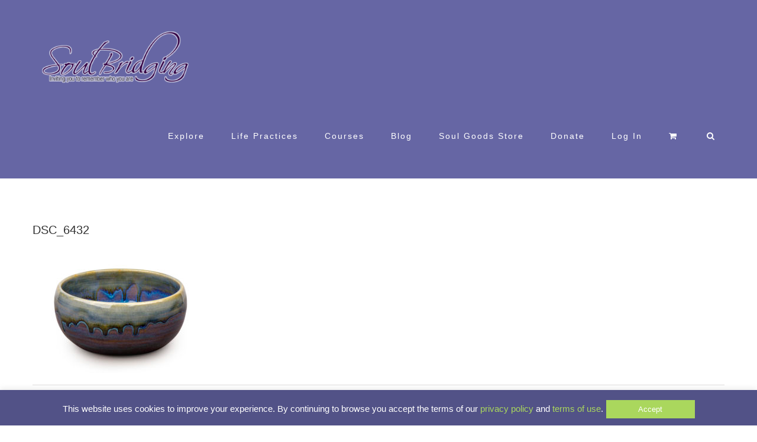

--- FILE ---
content_type: text/css
request_url: https://soulbridging.com/wp-content/plugins/drm-protected-video-streaming/dist/s3drm.min.css?ver=4.1.9
body_size: 19161
content:
@charset "UTF-8";.video-js .vjs-big-play-button .vjs-icon-placeholder:before,.video-js .vjs-modal-dialog,.vjs-button>.vjs-icon-placeholder:before,.vjs-modal-dialog .vjs-modal-dialog-content{position:absolute;top:0;left:0;width:100%;height:100%}.video-js .vjs-big-play-button .vjs-icon-placeholder:before,.vjs-button>.vjs-icon-placeholder:before{text-align:center}@font-face{font-family:VideoJS;src:url([data-uri]) format("woff");font-weight:400;font-style:normal}.video-js .vjs-big-play-button .vjs-icon-placeholder:before,.video-js .vjs-play-control .vjs-icon-placeholder,.vjs-icon-play{font-family:VideoJS;font-weight:400;font-style:normal}.video-js .vjs-big-play-button .vjs-icon-placeholder:before,.video-js .vjs-play-control .vjs-icon-placeholder:before,.vjs-icon-play:before{content:"\f101"}.vjs-icon-play-circle{font-family:VideoJS;font-weight:400;font-style:normal}.vjs-icon-play-circle:before{content:"\f102"}.video-js .vjs-play-control.vjs-playing .vjs-icon-placeholder,.vjs-icon-pause{font-family:VideoJS;font-weight:400;font-style:normal}.video-js .vjs-play-control.vjs-playing .vjs-icon-placeholder:before,.vjs-icon-pause:before{content:"\f103"}.video-js .vjs-mute-control.vjs-vol-0 .vjs-icon-placeholder,.vjs-icon-volume-mute{font-family:VideoJS;font-weight:400;font-style:normal}.video-js .vjs-mute-control.vjs-vol-0 .vjs-icon-placeholder:before,.vjs-icon-volume-mute:before{content:"\f104"}.video-js .vjs-mute-control.vjs-vol-1 .vjs-icon-placeholder,.vjs-icon-volume-low{font-family:VideoJS;font-weight:400;font-style:normal}.video-js .vjs-mute-control.vjs-vol-1 .vjs-icon-placeholder:before,.vjs-icon-volume-low:before{content:"\f105"}.video-js .vjs-mute-control.vjs-vol-2 .vjs-icon-placeholder,.vjs-icon-volume-mid{font-family:VideoJS;font-weight:400;font-style:normal}.video-js .vjs-mute-control.vjs-vol-2 .vjs-icon-placeholder:before,.vjs-icon-volume-mid:before{content:"\f106"}.video-js .vjs-mute-control .vjs-icon-placeholder,.vjs-icon-volume-high{font-family:VideoJS;font-weight:400;font-style:normal}.video-js .vjs-mute-control .vjs-icon-placeholder:before,.vjs-icon-volume-high:before{content:"\f107"}.video-js .vjs-fullscreen-control .vjs-icon-placeholder,.vjs-icon-fullscreen-enter{font-family:VideoJS;font-weight:400;font-style:normal}.video-js .vjs-fullscreen-control .vjs-icon-placeholder:before,.vjs-icon-fullscreen-enter:before{content:"\f108"}.video-js.vjs-fullscreen .vjs-fullscreen-control .vjs-icon-placeholder,.vjs-icon-fullscreen-exit{font-family:VideoJS;font-weight:400;font-style:normal}.video-js.vjs-fullscreen .vjs-fullscreen-control .vjs-icon-placeholder:before,.vjs-icon-fullscreen-exit:before{content:"\f109"}.vjs-icon-square{font-family:VideoJS;font-weight:400;font-style:normal}.vjs-icon-square:before{content:"\f10a"}.vjs-icon-spinner{font-family:VideoJS;font-weight:400;font-style:normal}.vjs-icon-spinner:before{content:"\f10b"}.video-js .vjs-subs-caps-button .vjs-icon-placeholder,.video-js .vjs-subtitles-button .vjs-icon-placeholder,.video-js.video-js:lang(en-AU) .vjs-subs-caps-button .vjs-icon-placeholder,.video-js.video-js:lang(en-GB) .vjs-subs-caps-button .vjs-icon-placeholder,.video-js.video-js:lang(en-IE) .vjs-subs-caps-button .vjs-icon-placeholder,.video-js.video-js:lang(en-NZ) .vjs-subs-caps-button .vjs-icon-placeholder,.vjs-icon-subtitles{font-family:VideoJS;font-weight:400;font-style:normal}.video-js .vjs-subs-caps-button .vjs-icon-placeholder:before,.video-js .vjs-subtitles-button .vjs-icon-placeholder:before,.video-js.video-js:lang(en-AU) .vjs-subs-caps-button .vjs-icon-placeholder:before,.video-js.video-js:lang(en-GB) .vjs-subs-caps-button .vjs-icon-placeholder:before,.video-js.video-js:lang(en-IE) .vjs-subs-caps-button .vjs-icon-placeholder:before,.video-js.video-js:lang(en-NZ) .vjs-subs-caps-button .vjs-icon-placeholder:before,.vjs-icon-subtitles:before{content:"\f10c"}.video-js .vjs-captions-button .vjs-icon-placeholder,.video-js:lang(en) .vjs-subs-caps-button .vjs-icon-placeholder,.video-js:lang(fr-CA) .vjs-subs-caps-button .vjs-icon-placeholder,.vjs-icon-captions{font-family:VideoJS;font-weight:400;font-style:normal}.video-js .vjs-captions-button .vjs-icon-placeholder:before,.video-js:lang(en) .vjs-subs-caps-button .vjs-icon-placeholder:before,.video-js:lang(fr-CA) .vjs-subs-caps-button .vjs-icon-placeholder:before,.vjs-icon-captions:before{content:"\f10d"}.video-js .vjs-chapters-button .vjs-icon-placeholder,.vjs-icon-chapters{font-family:VideoJS;font-weight:400;font-style:normal}.video-js .vjs-chapters-button .vjs-icon-placeholder:before,.vjs-icon-chapters:before{content:"\f10e"}.vjs-icon-share{font-family:VideoJS;font-weight:400;font-style:normal}.vjs-icon-share:before{content:"\f10f"}.vjs-icon-cog{font-family:VideoJS;font-weight:400;font-style:normal}.vjs-icon-cog:before{content:"\f110"}.video-js .vjs-play-progress,.video-js .vjs-volume-level,.vjs-icon-circle,.vjs-seek-to-live-control .vjs-icon-placeholder{font-family:VideoJS;font-weight:400;font-style:normal}.video-js .vjs-play-progress:before,.video-js .vjs-volume-level:before,.vjs-icon-circle:before,.vjs-seek-to-live-control .vjs-icon-placeholder:before{content:"\f111"}.vjs-icon-circle-outline{font-family:VideoJS;font-weight:400;font-style:normal}.vjs-icon-circle-outline:before{content:"\f112"}.vjs-icon-circle-inner-circle{font-family:VideoJS;font-weight:400;font-style:normal}.vjs-icon-circle-inner-circle:before{content:"\f113"}.vjs-icon-hd{font-family:VideoJS;font-weight:400;font-style:normal}.vjs-icon-hd:before{content:"\f114"}.video-js .vjs-control.vjs-close-button .vjs-icon-placeholder,.vjs-icon-cancel{font-family:VideoJS;font-weight:400;font-style:normal}.video-js .vjs-control.vjs-close-button .vjs-icon-placeholder:before,.vjs-icon-cancel:before{content:"\f115"}.video-js .vjs-play-control.vjs-ended .vjs-icon-placeholder,.vjs-icon-replay{font-family:VideoJS;font-weight:400;font-style:normal}.video-js .vjs-play-control.vjs-ended .vjs-icon-placeholder:before,.vjs-icon-replay:before{content:"\f116"}.vjs-icon-facebook{font-family:VideoJS;font-weight:400;font-style:normal}.vjs-icon-facebook:before{content:"\f117"}.vjs-icon-gplus{font-family:VideoJS;font-weight:400;font-style:normal}.vjs-icon-gplus:before{content:"\f118"}.vjs-icon-linkedin{font-family:VideoJS;font-weight:400;font-style:normal}.vjs-icon-linkedin:before{content:"\f119"}.vjs-icon-twitter{font-family:VideoJS;font-weight:400;font-style:normal}.vjs-icon-twitter:before{content:"\f11a"}.vjs-icon-tumblr{font-family:VideoJS;font-weight:400;font-style:normal}.vjs-icon-tumblr:before{content:"\f11b"}.vjs-icon-pinterest{font-family:VideoJS;font-weight:400;font-style:normal}.vjs-icon-pinterest:before{content:"\f11c"}.video-js .vjs-descriptions-button .vjs-icon-placeholder,.vjs-icon-audio-description{font-family:VideoJS;font-weight:400;font-style:normal}.video-js .vjs-descriptions-button .vjs-icon-placeholder:before,.vjs-icon-audio-description:before{content:"\f11d"}.video-js .vjs-audio-button .vjs-icon-placeholder,.vjs-icon-audio{font-family:VideoJS;font-weight:400;font-style:normal}.video-js .vjs-audio-button .vjs-icon-placeholder:before,.vjs-icon-audio:before{content:"\f11e"}.vjs-icon-next-item{font-family:VideoJS;font-weight:400;font-style:normal}.vjs-icon-next-item:before{content:"\f11f"}.vjs-icon-previous-item{font-family:VideoJS;font-weight:400;font-style:normal}.vjs-icon-previous-item:before{content:"\f120"}.video-js .vjs-picture-in-picture-control .vjs-icon-placeholder,.vjs-icon-picture-in-picture-enter{font-family:VideoJS;font-weight:400;font-style:normal}.video-js .vjs-picture-in-picture-control .vjs-icon-placeholder:before,.vjs-icon-picture-in-picture-enter:before{content:"\f121"}.video-js.vjs-picture-in-picture .vjs-picture-in-picture-control .vjs-icon-placeholder,.vjs-icon-picture-in-picture-exit{font-family:VideoJS;font-weight:400;font-style:normal}.video-js.vjs-picture-in-picture .vjs-picture-in-picture-control .vjs-icon-placeholder:before,.vjs-icon-picture-in-picture-exit:before{content:"\f122"}.video-js{display:block;vertical-align:top;box-sizing:border-box;color:#fff;background-color:#000;position:relative;padding:0;font-size:10px;line-height:1;font-weight:400;font-style:normal;font-family:Arial,Helvetica,sans-serif;word-break:initial}.video-js:-moz-full-screen{position:absolute}.video-js:-webkit-full-screen{width:100%!important;height:100%!important}.video-js[tabindex="-1"]{outline:0}.video-js *,.video-js :after,.video-js :before{box-sizing:inherit}.video-js ul{font-family:inherit;font-size:inherit;line-height:inherit;list-style-position:outside;margin-left:0;margin-right:0;margin-top:0;margin-bottom:0}.video-js.vjs-1-1,.video-js.vjs-16-9,.video-js.vjs-4-3,.video-js.vjs-9-16,.video-js.vjs-fluid{width:100%;max-width:100%;height:0}.video-js.vjs-16-9{padding-top:56.25%}.video-js.vjs-4-3{padding-top:75%}.video-js.vjs-9-16{padding-top:177.7777777778%}.video-js.vjs-1-1{padding-top:100%}.video-js.vjs-fill{width:100%;height:100%}.video-js .vjs-tech{position:absolute;top:0;left:0;width:100%;height:100%}body.vjs-full-window{padding:0;margin:0;height:100%}.vjs-full-window .video-js.vjs-fullscreen{position:fixed;overflow:hidden;z-index:1000;left:0;top:0;bottom:0;right:0}.video-js.vjs-fullscreen:not(.vjs-ios-native-fs){width:100%!important;height:100%!important;padding-top:0!important}.video-js.vjs-fullscreen.vjs-user-inactive{cursor:none}.vjs-hidden{display:none!important}.vjs-disabled{opacity:.5;cursor:default}.video-js .vjs-offscreen{height:1px;left:-9999px;position:absolute;top:0;width:1px}.vjs-lock-showing{display:block!important;opacity:1!important;visibility:visible!important}.vjs-no-js{padding:20px;color:#fff;background-color:#000;font-size:18px;font-family:Arial,Helvetica,sans-serif;text-align:center;width:300px;height:150px;margin:0 auto}.vjs-no-js a,.vjs-no-js a:visited{color:#66a8cc}.video-js .vjs-big-play-button{font-size:3em;line-height:1.5em;height:1.63332em;width:3em;display:block;position:absolute;top:10px;left:10px;padding:0;cursor:pointer;opacity:1;border:.06666em solid #fff;background-color:#2b333f;background-color:rgba(43,51,63,.7);border-radius:.3em;transition:all .4s}.vjs-big-play-centered .vjs-big-play-button{top:50%;left:50%;margin-top:-.81666em;margin-left:-1.5em}.video-js .vjs-big-play-button:focus,.video-js:hover .vjs-big-play-button{border-color:#fff;background-color:#73859f;background-color:rgba(115,133,159,.5);transition:all 0s}.vjs-controls-disabled .vjs-big-play-button,.vjs-error .vjs-big-play-button,.vjs-has-started .vjs-big-play-button,.vjs-using-native-controls .vjs-big-play-button{display:none}.vjs-has-started.vjs-paused.vjs-show-big-play-button-on-pause .vjs-big-play-button{display:block}.video-js button{background:0 0;border:none;color:inherit;display:inline-block;font-size:inherit;line-height:inherit;text-transform:none;text-decoration:none;transition:none;-webkit-appearance:none;-moz-appearance:none;appearance:none}.vjs-control .vjs-button{width:100%;height:100%}.video-js .vjs-control.vjs-close-button{cursor:pointer;height:3em;position:absolute;right:0;top:.5em;z-index:2}.video-js .vjs-modal-dialog{background:rgba(0,0,0,.8);background:linear-gradient(180deg,rgba(0,0,0,.8),rgba(255,255,255,0));overflow:auto}.video-js .vjs-modal-dialog>*{box-sizing:border-box}.vjs-modal-dialog .vjs-modal-dialog-content{font-size:1.2em;line-height:1.5;padding:20px 24px;z-index:1}.vjs-menu-button{cursor:pointer}.vjs-menu-button.vjs-disabled{cursor:default}.vjs-workinghover .vjs-menu-button.vjs-disabled:hover .vjs-menu{display:none}.vjs-menu .vjs-menu-content{display:block;padding:0;margin:0;font-family:Arial,Helvetica,sans-serif;overflow:auto}.vjs-menu .vjs-menu-content>*{box-sizing:border-box}.vjs-scrubbing .vjs-control.vjs-menu-button:hover .vjs-menu{display:none}.vjs-menu li{list-style:none;margin:0;padding:.2em 0;line-height:1.4em;font-size:1.2em;text-align:center;text-transform:lowercase}.js-focus-visible .vjs-menu li.vjs-menu-item:hover,.vjs-menu li.vjs-menu-item:focus,.vjs-menu li.vjs-menu-item:hover{background-color:#73859f;background-color:rgba(115,133,159,.5)}.js-focus-visible .vjs-menu li.vjs-selected:hover,.vjs-menu li.vjs-selected,.vjs-menu li.vjs-selected:focus,.vjs-menu li.vjs-selected:hover{background-color:#fff;color:#2b333f}.js-focus-visible .vjs-menu :not(.vjs-selected):focus:not(.focus-visible),.video-js .vjs-menu :not(.vjs-selected):focus:not(:focus-visible){background:0 0}.vjs-menu li.vjs-menu-title{text-align:center;text-transform:uppercase;font-size:1em;line-height:2em;padding:0;margin:0 0 .3em 0;font-weight:700;cursor:default}.vjs-menu-button-popup .vjs-menu{display:none;position:absolute;bottom:0;width:10em;left:-3em;height:0;margin-bottom:1.5em;border-top-color:rgba(43,51,63,.7)}.vjs-menu-button-popup .vjs-menu .vjs-menu-content{background-color:#2b333f;background-color:rgba(43,51,63,.7);position:absolute;width:100%;bottom:1.5em;max-height:15em}.vjs-layout-tiny .vjs-menu-button-popup .vjs-menu .vjs-menu-content,.vjs-layout-x-small .vjs-menu-button-popup .vjs-menu .vjs-menu-content{max-height:5em}.vjs-layout-small .vjs-menu-button-popup .vjs-menu .vjs-menu-content{max-height:10em}.vjs-layout-medium .vjs-menu-button-popup .vjs-menu .vjs-menu-content{max-height:14em}.vjs-layout-huge .vjs-menu-button-popup .vjs-menu .vjs-menu-content,.vjs-layout-large .vjs-menu-button-popup .vjs-menu .vjs-menu-content,.vjs-layout-x-large .vjs-menu-button-popup .vjs-menu .vjs-menu-content{max-height:25em}.vjs-menu-button-popup .vjs-menu.vjs-lock-showing,.vjs-workinghover .vjs-menu-button-popup.vjs-hover .vjs-menu{display:block}.video-js .vjs-menu-button-inline{transition:all .4s;overflow:hidden}.video-js .vjs-menu-button-inline:before{width:2.222222222em}.video-js .vjs-menu-button-inline.vjs-slider-active,.video-js .vjs-menu-button-inline:focus,.video-js .vjs-menu-button-inline:hover,.video-js.vjs-no-flex .vjs-menu-button-inline{width:12em}.vjs-menu-button-inline .vjs-menu{opacity:0;height:100%;width:auto;position:absolute;left:4em;top:0;padding:0;margin:0;transition:all .4s}.vjs-menu-button-inline.vjs-slider-active .vjs-menu,.vjs-menu-button-inline:focus .vjs-menu,.vjs-menu-button-inline:hover .vjs-menu{display:block;opacity:1}.vjs-no-flex .vjs-menu-button-inline .vjs-menu{display:block;opacity:1;position:relative;width:auto}.vjs-no-flex .vjs-menu-button-inline.vjs-slider-active .vjs-menu,.vjs-no-flex .vjs-menu-button-inline:focus .vjs-menu,.vjs-no-flex .vjs-menu-button-inline:hover .vjs-menu{width:auto}.vjs-menu-button-inline .vjs-menu-content{width:auto;height:100%;margin:0;overflow:hidden}.video-js .vjs-control-bar{display:none;width:100%;position:absolute;bottom:0;left:0;right:0;height:3em;background-color:#2b333f;background-color:rgba(43,51,63,.7)}.vjs-has-started .vjs-control-bar{display:flex;visibility:visible;opacity:1;transition:visibility .1s,opacity .1s}.vjs-has-started.vjs-user-inactive.vjs-playing .vjs-control-bar{visibility:visible;opacity:0;pointer-events:none;transition:visibility 1s,opacity 1s}.vjs-controls-disabled .vjs-control-bar,.vjs-error .vjs-control-bar,.vjs-using-native-controls .vjs-control-bar{display:none!important}.vjs-audio.vjs-has-started.vjs-user-inactive.vjs-playing .vjs-control-bar{opacity:1;visibility:visible}.vjs-has-started.vjs-no-flex .vjs-control-bar{display:table}.video-js .vjs-control{position:relative;text-align:center;margin:0;padding:0;height:100%;width:4em;flex:none}.vjs-button>.vjs-icon-placeholder:before{font-size:1.8em;line-height:1.67}.vjs-button>.vjs-icon-placeholder{display:block}.video-js .vjs-control:focus,.video-js .vjs-control:focus:before,.video-js .vjs-control:hover:before{text-shadow:0 0 1em #fff}.video-js .vjs-control-text{border:0;clip:rect(0 0 0 0);height:1px;overflow:hidden;padding:0;position:absolute;width:1px}.vjs-no-flex .vjs-control{display:table-cell;vertical-align:middle}.video-js .vjs-custom-control-spacer{display:none}.video-js .vjs-progress-control{cursor:pointer;flex:auto;display:flex;align-items:center;min-width:4em;touch-action:none}.video-js .vjs-progress-control.disabled{cursor:default}.vjs-live .vjs-progress-control{display:none}.vjs-liveui .vjs-progress-control{display:flex;align-items:center}.vjs-no-flex .vjs-progress-control{width:auto}.video-js .vjs-progress-holder{flex:auto;transition:all .2s;height:.3em}.video-js .vjs-progress-control .vjs-progress-holder{margin:0 10px}.video-js .vjs-progress-control:hover .vjs-progress-holder{font-size:1.6666666667em}.video-js .vjs-progress-control:hover .vjs-progress-holder.disabled{font-size:1em}.video-js .vjs-progress-holder .vjs-load-progress,.video-js .vjs-progress-holder .vjs-load-progress div,.video-js .vjs-progress-holder .vjs-play-progress{position:absolute;display:block;height:100%;margin:0;padding:0;width:0}.video-js .vjs-play-progress{background-color:#fff}.video-js .vjs-play-progress:before{font-size:.9em;position:absolute;right:-.5em;top:-.3333333333em;z-index:1}.video-js .vjs-load-progress{background:rgba(115,133,159,.5)}.video-js .vjs-load-progress div{background:rgba(115,133,159,.75)}.video-js .vjs-time-tooltip{background-color:#fff;background-color:rgba(255,255,255,.8);border-radius:.3em;color:#000;float:right;font-family:Arial,Helvetica,sans-serif;font-size:1em;padding:6px 8px 8px 8px;pointer-events:none;position:absolute;top:-3.4em;visibility:hidden;z-index:1}.video-js .vjs-progress-holder:focus .vjs-time-tooltip{display:none}.video-js .vjs-progress-control:hover .vjs-progress-holder:focus .vjs-time-tooltip,.video-js .vjs-progress-control:hover .vjs-time-tooltip{display:block;font-size:.6em;visibility:visible}.video-js .vjs-progress-control.disabled:hover .vjs-time-tooltip{font-size:1em}.video-js .vjs-progress-control .vjs-mouse-display{display:none;position:absolute;width:1px;height:100%;background-color:#000;z-index:1}.vjs-no-flex .vjs-progress-control .vjs-mouse-display{z-index:0}.video-js .vjs-progress-control:hover .vjs-mouse-display{display:block}.video-js.vjs-user-inactive .vjs-progress-control .vjs-mouse-display{visibility:hidden;opacity:0;transition:visibility 1s,opacity 1s}.video-js.vjs-user-inactive.vjs-no-flex .vjs-progress-control .vjs-mouse-display{display:none}.vjs-mouse-display .vjs-time-tooltip{color:#fff;background-color:#000;background-color:rgba(0,0,0,.8)}.video-js .vjs-slider{position:relative;cursor:pointer;padding:0;margin:0 .45em 0 .45em;-webkit-touch-callout:none;-webkit-user-select:none;-moz-user-select:none;-ms-user-select:none;user-select:none;background-color:#73859f;background-color:rgba(115,133,159,.5)}.video-js .vjs-slider.disabled{cursor:default}.video-js .vjs-slider:focus{text-shadow:0 0 1em #fff;box-shadow:0 0 1em #fff}.video-js .vjs-mute-control{cursor:pointer;flex:none}.video-js .vjs-volume-control{cursor:pointer;margin-right:1em;display:flex}.video-js .vjs-volume-control.vjs-volume-horizontal{width:5em}.video-js .vjs-volume-panel .vjs-volume-control{visibility:visible;opacity:0;width:1px;height:1px;margin-left:-1px}.video-js .vjs-volume-panel{transition:width 1s}.video-js .vjs-volume-panel .vjs-volume-control.vjs-slider-active,.video-js .vjs-volume-panel .vjs-volume-control:active,.video-js .vjs-volume-panel.vjs-hover .vjs-mute-control~.vjs-volume-control,.video-js .vjs-volume-panel.vjs-hover .vjs-volume-control,.video-js .vjs-volume-panel:active .vjs-volume-control,.video-js .vjs-volume-panel:focus .vjs-volume-control{visibility:visible;opacity:1;position:relative;transition:visibility .1s,opacity .1s,height .1s,width .1s,left 0s,top 0s}.video-js .vjs-volume-panel .vjs-volume-control.vjs-slider-active.vjs-volume-horizontal,.video-js .vjs-volume-panel .vjs-volume-control:active.vjs-volume-horizontal,.video-js .vjs-volume-panel.vjs-hover .vjs-mute-control~.vjs-volume-control.vjs-volume-horizontal,.video-js .vjs-volume-panel.vjs-hover .vjs-volume-control.vjs-volume-horizontal,.video-js .vjs-volume-panel:active .vjs-volume-control.vjs-volume-horizontal,.video-js .vjs-volume-panel:focus .vjs-volume-control.vjs-volume-horizontal{width:5em;height:3em;margin-right:0}.video-js .vjs-volume-panel .vjs-volume-control.vjs-slider-active.vjs-volume-vertical,.video-js .vjs-volume-panel .vjs-volume-control:active.vjs-volume-vertical,.video-js .vjs-volume-panel.vjs-hover .vjs-mute-control~.vjs-volume-control.vjs-volume-vertical,.video-js .vjs-volume-panel.vjs-hover .vjs-volume-control.vjs-volume-vertical,.video-js .vjs-volume-panel:active .vjs-volume-control.vjs-volume-vertical,.video-js .vjs-volume-panel:focus .vjs-volume-control.vjs-volume-vertical{left:-3.5em;transition:left 0s}.video-js .vjs-volume-panel.vjs-volume-panel-horizontal.vjs-hover,.video-js .vjs-volume-panel.vjs-volume-panel-horizontal.vjs-slider-active,.video-js .vjs-volume-panel.vjs-volume-panel-horizontal:active{width:10em;transition:width .1s}.video-js .vjs-volume-panel.vjs-volume-panel-horizontal.vjs-mute-toggle-only{width:4em}.video-js .vjs-volume-panel .vjs-volume-control.vjs-volume-vertical{height:8em;width:3em;left:-3000em;transition:visibility 1s,opacity 1s,height 1s 1s,width 1s 1s,left 1s 1s,top 1s 1s}.video-js .vjs-volume-panel .vjs-volume-control.vjs-volume-horizontal{transition:visibility 1s,opacity 1s,height 1s 1s,width 1s,left 1s 1s,top 1s 1s}.video-js.vjs-no-flex .vjs-volume-panel .vjs-volume-control.vjs-volume-horizontal{width:5em;height:3em;visibility:visible;opacity:1;position:relative;transition:none}.video-js.vjs-no-flex .vjs-volume-control.vjs-volume-vertical,.video-js.vjs-no-flex .vjs-volume-panel .vjs-volume-control.vjs-volume-vertical{position:absolute;bottom:3em;left:.5em}.video-js .vjs-volume-panel{display:flex}.video-js .vjs-volume-bar{margin:1.35em .45em}.vjs-volume-bar.vjs-slider-horizontal{width:5em;height:.3em}.vjs-volume-bar.vjs-slider-vertical{width:.3em;height:5em;margin:1.35em auto}.video-js .vjs-volume-level{position:absolute;bottom:0;left:0;background-color:#fff}.video-js .vjs-volume-level:before{position:absolute;font-size:.9em;z-index:1}.vjs-slider-vertical .vjs-volume-level{width:.3em}.vjs-slider-vertical .vjs-volume-level:before{top:-.5em;left:-.3em;z-index:1}.vjs-slider-horizontal .vjs-volume-level{height:.3em}.vjs-slider-horizontal .vjs-volume-level:before{top:-.3em;right:-.5em}.video-js .vjs-volume-panel.vjs-volume-panel-vertical{width:4em}.vjs-volume-bar.vjs-slider-vertical .vjs-volume-level{height:100%}.vjs-volume-bar.vjs-slider-horizontal .vjs-volume-level{width:100%}.video-js .vjs-volume-vertical{width:3em;height:8em;bottom:8em;background-color:#2b333f;background-color:rgba(43,51,63,.7)}.video-js .vjs-volume-horizontal .vjs-menu{left:-2em}.video-js .vjs-volume-tooltip{background-color:#fff;background-color:rgba(255,255,255,.8);border-radius:.3em;color:#000;float:right;font-family:Arial,Helvetica,sans-serif;font-size:1em;padding:6px 8px 8px 8px;pointer-events:none;position:absolute;top:-3.4em;visibility:hidden;z-index:1}.video-js .vjs-volume-control:hover .vjs-progress-holder:focus .vjs-volume-tooltip,.video-js .vjs-volume-control:hover .vjs-volume-tooltip{display:block;font-size:1em;visibility:visible}.video-js .vjs-volume-vertical:hover .vjs-progress-holder:focus .vjs-volume-tooltip,.video-js .vjs-volume-vertical:hover .vjs-volume-tooltip{left:1em;top:-12px}.video-js .vjs-volume-control.disabled:hover .vjs-volume-tooltip{font-size:1em}.video-js .vjs-volume-control .vjs-mouse-display{display:none;position:absolute;width:100%;height:1px;background-color:#000;z-index:1}.video-js .vjs-volume-horizontal .vjs-mouse-display{width:1px;height:100%}.vjs-no-flex .vjs-volume-control .vjs-mouse-display{z-index:0}.video-js .vjs-volume-control:hover .vjs-mouse-display{display:block}.video-js.vjs-user-inactive .vjs-volume-control .vjs-mouse-display{visibility:hidden;opacity:0;transition:visibility 1s,opacity 1s}.video-js.vjs-user-inactive.vjs-no-flex .vjs-volume-control .vjs-mouse-display{display:none}.vjs-mouse-display .vjs-volume-tooltip{color:#fff;background-color:#000;background-color:rgba(0,0,0,.8)}.vjs-poster{display:inline-block;vertical-align:middle;background-repeat:no-repeat;background-position:50% 50%;background-size:contain;background-color:#000;cursor:pointer;margin:0;padding:0;position:absolute;top:0;right:0;bottom:0;left:0;height:100%}.vjs-has-started .vjs-poster{display:none}.vjs-audio.vjs-has-started .vjs-poster{display:block}.vjs-using-native-controls .vjs-poster{display:none}.video-js .vjs-live-control{display:flex;align-items:flex-start;flex:auto;font-size:1em;line-height:3em}.vjs-no-flex .vjs-live-control{display:table-cell;width:auto;text-align:left}.video-js.vjs-liveui .vjs-live-control,.video-js:not(.vjs-live) .vjs-live-control{display:none}.video-js .vjs-seek-to-live-control{align-items:center;cursor:pointer;flex:none;display:inline-flex;height:100%;padding-left:.5em;padding-right:.5em;font-size:1em;line-height:3em;width:auto;min-width:4em}.vjs-no-flex .vjs-seek-to-live-control{display:table-cell;width:auto;text-align:left}.video-js.vjs-live:not(.vjs-liveui) .vjs-seek-to-live-control,.video-js:not(.vjs-live) .vjs-seek-to-live-control{display:none}.vjs-seek-to-live-control.vjs-control.vjs-at-live-edge{cursor:auto}.vjs-seek-to-live-control .vjs-icon-placeholder{margin-right:.5em;color:#888}.vjs-seek-to-live-control.vjs-control.vjs-at-live-edge .vjs-icon-placeholder{color:red}.video-js .vjs-time-control{flex:none;font-size:1em;line-height:3em;min-width:2em;width:auto;padding-left:1em;padding-right:1em}.vjs-live .vjs-time-control{display:none}.video-js .vjs-current-time,.vjs-no-flex .vjs-current-time{display:none}.video-js .vjs-duration,.vjs-no-flex .vjs-duration{display:none}.vjs-time-divider{display:none;line-height:3em}.vjs-live .vjs-time-divider{display:none}.video-js .vjs-play-control{cursor:pointer}.video-js .vjs-play-control .vjs-icon-placeholder{flex:none}.vjs-text-track-display{position:absolute;bottom:3em;left:0;right:0;top:0;pointer-events:none}.video-js.vjs-user-inactive.vjs-playing .vjs-text-track-display{bottom:1em}.video-js .vjs-text-track{font-size:1.4em;text-align:center;margin-bottom:.1em}.vjs-subtitles{color:#fff}.vjs-captions{color:#fc6}.vjs-tt-cue{display:block}video::-webkit-media-text-track-display{transform:translateY(-3em)}.video-js.vjs-user-inactive.vjs-playing video::-webkit-media-text-track-display{transform:translateY(-1.5em)}.video-js .vjs-picture-in-picture-control{cursor:pointer;flex:none}.video-js .vjs-fullscreen-control{cursor:pointer;flex:none}.vjs-playback-rate .vjs-playback-rate-value,.vjs-playback-rate>.vjs-menu-button{position:absolute;top:0;left:0;width:100%;height:100%}.vjs-playback-rate .vjs-playback-rate-value{pointer-events:none;font-size:1.5em;line-height:2;text-align:center}.vjs-playback-rate .vjs-menu{width:4em;left:0}.vjs-error .vjs-error-display .vjs-modal-dialog-content{font-size:1.4em;text-align:center}.vjs-error .vjs-error-display:before{color:#fff;content:"X";font-family:Arial,Helvetica,sans-serif;font-size:4em;left:0;line-height:1;margin-top:-.5em;position:absolute;text-shadow:.05em .05em .1em #000;text-align:center;top:50%;vertical-align:middle;width:100%}.vjs-loading-spinner{display:none;position:absolute;top:50%;left:50%;margin:-25px 0 0 -25px;opacity:.85;text-align:left;border:6px solid rgba(43,51,63,.7);box-sizing:border-box;background-clip:padding-box;width:50px;height:50px;border-radius:25px;visibility:hidden}.vjs-seeking .vjs-loading-spinner,.vjs-waiting .vjs-loading-spinner{display:block;-webkit-animation:vjs-spinner-show 0s linear .3s forwards;animation:vjs-spinner-show 0s linear .3s forwards}.vjs-loading-spinner:after,.vjs-loading-spinner:before{content:"";position:absolute;margin:-6px;box-sizing:inherit;width:inherit;height:inherit;border-radius:inherit;opacity:1;border:inherit;border-color:transparent;border-top-color:#fff}.vjs-seeking .vjs-loading-spinner:after,.vjs-seeking .vjs-loading-spinner:before,.vjs-waiting .vjs-loading-spinner:after,.vjs-waiting .vjs-loading-spinner:before{-webkit-animation:vjs-spinner-spin 1.1s cubic-bezier(.6,.2,0,.8) infinite,vjs-spinner-fade 1.1s linear infinite;animation:vjs-spinner-spin 1.1s cubic-bezier(.6,.2,0,.8) infinite,vjs-spinner-fade 1.1s linear infinite}.vjs-seeking .vjs-loading-spinner:before,.vjs-waiting .vjs-loading-spinner:before{border-top-color:#fff}.vjs-seeking .vjs-loading-spinner:after,.vjs-waiting .vjs-loading-spinner:after{border-top-color:#fff;-webkit-animation-delay:.44s;animation-delay:.44s}@keyframes vjs-spinner-show{to{visibility:visible}}@-webkit-keyframes vjs-spinner-show{to{visibility:visible}}@keyframes vjs-spinner-spin{100%{transform:rotate(360deg)}}@-webkit-keyframes vjs-spinner-spin{100%{-webkit-transform:rotate(360deg)}}@keyframes vjs-spinner-fade{0%{border-top-color:#73859f}20%{border-top-color:#73859f}35%{border-top-color:#fff}60%{border-top-color:#73859f}100%{border-top-color:#73859f}}@-webkit-keyframes vjs-spinner-fade{0%{border-top-color:#73859f}20%{border-top-color:#73859f}35%{border-top-color:#fff}60%{border-top-color:#73859f}100%{border-top-color:#73859f}}.vjs-chapters-button .vjs-menu ul{width:24em}.video-js .vjs-subs-caps-button+.vjs-menu .vjs-captions-menu-item .vjs-menu-item-text .vjs-icon-placeholder{vertical-align:middle;display:inline-block;margin-bottom:-.1em}.video-js .vjs-subs-caps-button+.vjs-menu .vjs-captions-menu-item .vjs-menu-item-text .vjs-icon-placeholder:before{font-family:VideoJS;content:"";font-size:1.5em;line-height:inherit}.video-js .vjs-audio-button+.vjs-menu .vjs-main-desc-menu-item .vjs-menu-item-text .vjs-icon-placeholder{vertical-align:middle;display:inline-block;margin-bottom:-.1em}.video-js .vjs-audio-button+.vjs-menu .vjs-main-desc-menu-item .vjs-menu-item-text .vjs-icon-placeholder:before{font-family:VideoJS;content:" ";font-size:1.5em;line-height:inherit}.video-js.vjs-layout-small .vjs-audio-button,.video-js.vjs-layout-small .vjs-captions-button,.video-js.vjs-layout-small .vjs-chapters-button,.video-js.vjs-layout-small .vjs-current-time,.video-js.vjs-layout-small .vjs-descriptions-button,.video-js.vjs-layout-small .vjs-duration,.video-js.vjs-layout-small .vjs-playback-rate,.video-js.vjs-layout-small .vjs-remaining-time,.video-js.vjs-layout-small .vjs-subtitles-button,.video-js.vjs-layout-small .vjs-time-divider,.video-js.vjs-layout-small .vjs-volume-control,.video-js.vjs-layout-tiny .vjs-audio-button,.video-js.vjs-layout-tiny .vjs-captions-button,.video-js.vjs-layout-tiny .vjs-chapters-button,.video-js.vjs-layout-tiny .vjs-current-time,.video-js.vjs-layout-tiny .vjs-descriptions-button,.video-js.vjs-layout-tiny .vjs-duration,.video-js.vjs-layout-tiny .vjs-playback-rate,.video-js.vjs-layout-tiny .vjs-remaining-time,.video-js.vjs-layout-tiny .vjs-subtitles-button,.video-js.vjs-layout-tiny .vjs-time-divider,.video-js.vjs-layout-tiny .vjs-volume-control,.video-js.vjs-layout-x-small .vjs-audio-button,.video-js.vjs-layout-x-small .vjs-captions-button,.video-js.vjs-layout-x-small .vjs-chapters-button,.video-js.vjs-layout-x-small .vjs-current-time,.video-js.vjs-layout-x-small .vjs-descriptions-button,.video-js.vjs-layout-x-small .vjs-duration,.video-js.vjs-layout-x-small .vjs-playback-rate,.video-js.vjs-layout-x-small .vjs-remaining-time,.video-js.vjs-layout-x-small .vjs-subtitles-button,.video-js.vjs-layout-x-small .vjs-time-divider,.video-js.vjs-layout-x-small .vjs-volume-control{display:none}.video-js.vjs-layout-small .vjs-volume-panel.vjs-volume-panel-horizontal.vjs-hover,.video-js.vjs-layout-small .vjs-volume-panel.vjs-volume-panel-horizontal.vjs-slider-active,.video-js.vjs-layout-small .vjs-volume-panel.vjs-volume-panel-horizontal:active,.video-js.vjs-layout-small .vjs-volume-panel.vjs-volume-panel-horizontal:hover,.video-js.vjs-layout-tiny .vjs-volume-panel.vjs-volume-panel-horizontal.vjs-hover,.video-js.vjs-layout-tiny .vjs-volume-panel.vjs-volume-panel-horizontal.vjs-slider-active,.video-js.vjs-layout-tiny .vjs-volume-panel.vjs-volume-panel-horizontal:active,.video-js.vjs-layout-tiny .vjs-volume-panel.vjs-volume-panel-horizontal:hover,.video-js.vjs-layout-x-small .vjs-volume-panel.vjs-volume-panel-horizontal.vjs-hover,.video-js.vjs-layout-x-small .vjs-volume-panel.vjs-volume-panel-horizontal.vjs-slider-active,.video-js.vjs-layout-x-small .vjs-volume-panel.vjs-volume-panel-horizontal:active,.video-js.vjs-layout-x-small .vjs-volume-panel.vjs-volume-panel-horizontal:hover{width:auto;width:initial}.video-js.vjs-layout-tiny .vjs-subs-caps-button,.video-js.vjs-layout-x-small:not(.vjs-live) .vjs-subs-caps-button,.video-js.vjs-layout-x-small:not(.vjs-liveui) .vjs-subs-caps-button{display:none}.video-js.vjs-layout-tiny .vjs-custom-control-spacer,.video-js.vjs-layout-x-small.vjs-liveui .vjs-custom-control-spacer{flex:auto;display:block}.video-js.vjs-layout-tiny.vjs-no-flex .vjs-custom-control-spacer,.video-js.vjs-layout-x-small.vjs-liveui.vjs-no-flex .vjs-custom-control-spacer{width:auto}.video-js.vjs-layout-tiny .vjs-progress-control,.video-js.vjs-layout-x-small.vjs-liveui .vjs-progress-control{display:none}.vjs-modal-dialog.vjs-text-track-settings{background-color:#2b333f;background-color:rgba(43,51,63,.75);color:#fff;height:70%}.vjs-text-track-settings .vjs-modal-dialog-content{display:table}.vjs-text-track-settings .vjs-track-settings-colors,.vjs-text-track-settings .vjs-track-settings-controls,.vjs-text-track-settings .vjs-track-settings-font{display:table-cell}.vjs-text-track-settings .vjs-track-settings-controls{text-align:right;vertical-align:bottom}@supports (display:grid){.vjs-text-track-settings .vjs-modal-dialog-content{display:grid;grid-template-columns:1fr 1fr;grid-template-rows:1fr;padding:20px 24px 0 24px}.vjs-track-settings-controls .vjs-default-button{margin-bottom:20px}.vjs-text-track-settings .vjs-track-settings-controls{grid-column:1/-1}.vjs-layout-small .vjs-text-track-settings .vjs-modal-dialog-content,.vjs-layout-tiny .vjs-text-track-settings .vjs-modal-dialog-content,.vjs-layout-x-small .vjs-text-track-settings .vjs-modal-dialog-content{grid-template-columns:1fr}}.vjs-track-setting>select{margin-right:1em;margin-bottom:.5em}.vjs-text-track-settings fieldset{margin:5px;padding:3px;border:none}.vjs-text-track-settings fieldset span{display:inline-block}.vjs-text-track-settings fieldset span>select{max-width:7.3em}.vjs-text-track-settings legend{color:#fff;margin:0 0 5px 0}.vjs-text-track-settings .vjs-label{position:absolute;clip:rect(1px 1px 1px 1px);clip:rect(1px,1px,1px,1px);display:block;margin:0 0 5px 0;padding:0;border:0;height:1px;width:1px;overflow:hidden}.vjs-track-settings-controls button:active,.vjs-track-settings-controls button:focus{outline-style:solid;outline-width:medium;background-image:linear-gradient(0deg,#fff 88%,#73859f 100%)}.vjs-track-settings-controls button:hover{color:rgba(43,51,63,.75)}.vjs-track-settings-controls button{background-color:#fff;background-image:linear-gradient(-180deg,#fff 88%,#73859f 100%);color:#2b333f;cursor:pointer;border-radius:2px}.vjs-track-settings-controls .vjs-default-button{margin-right:1em}@media print{.video-js>:not(.vjs-tech):not(.vjs-poster){visibility:hidden}}.vjs-resize-manager{position:absolute;top:0;left:0;width:100%;height:100%;border:none;z-index:-1000}.js-focus-visible .video-js :focus:not(.focus-visible){outline:0}.video-js :focus:not(:focus-visible){outline:0}.vjs-marker{position:absolute;left:0;bottom:0;opacity:1;height:100%;transition:opacity .2s ease;-webkit-transition:opacity .2s ease;-moz-transition:opacity .2s ease;z-index:100}.vjs-marker:hover{cursor:pointer;-webkit-transform:scale(1.3,1.3);-moz-transform:scale(1.3,1.3);-o-transform:scale(1.3,1.3);-ms-transform:scale(1.3,1.3);transform:scale(1.3,1.3)}.vjs-tip{visibility:hidden;display:block;opacity:.8;padding:5px;font-size:10px;position:absolute;bottom:14px;z-index:100000}.vjs-tip .vjs-tip-arrow{background:url([data-uri]) no-repeat top left;bottom:0;left:50%;margin-left:-4px;background-position:bottom left;position:absolute;width:9px;height:5px}.vjs-tip .vjs-tip-inner{border-radius:3px;-moz-border-radius:3px;-webkit-border-radius:3px;padding:5px 8px 4px 8px;background-color:#000;color:#fff;max-width:200px;text-align:center}.vjs-break-overlay{visibility:hidden;position:absolute;z-index:100000;top:0}.vjs-break-overlay .vjs-break-overlay-text{padding:9px;text-align:center}.vjs-ad-playing.vjs-ad-playing .vjs-progress-control{pointer-events:none}.vjs-ad-playing.vjs-ad-playing .vjs-play-progress{background-color:#ffe400}.vjs-ad-loading .vjs-loading-spinner{display:block;visibility:visible}.vjs-ad-playing .vjs-captions-button{display:none}.vjs-ad-playing .vjs-audio-button{display:none}.vjs-ad-loading .vjs-loading-spinner:after,.vjs-ad-loading .vjs-loading-spinner:before{-webkit-animation:vjs-spinner-spin 1.1s cubic-bezier(.6,.2,0,.8) infinite,vjs-spinner-fade 1.1s linear infinite;animation:vjs-spinner-spin 1.1s cubic-bezier(.6,.2,0,.8) infinite,vjs-spinner-fade 1.1s linear infinite}.vjs-ad-loading .vjs-loading-spinner:before{border-top-color:#fff}.vjs-ad-loading .vjs-loading-spinner:after{border-top-color:#fff;-webkit-animation-delay:.44s;animation-delay:.44s}.vjs-ad-content-resuming .vjs-big-play-button,.vjs-ad-content-resuming .vjs-poster,.vjs-ad-loading .vjs-big-play-button,.vjs-ad-loading .vjs-poster{display:none}/*! @name @s3bubble/videojs-s3bubble-mediatailor @version 0.0.3 @license MIT */.vjs-s3bubble-mediatailor .vjs-ad-box{background:rgb(0 0 0/70%);color:#fff;padding:.5em;position:absolute;top:10px;right:10px;width:auto;font-size:13px;border-radius:3px;transition:opacity 1s ease-in-out;-webkit-transition:opacity 1s ease-in-out;-moz-transition:opacity 1s ease-in-out;opacity:0}.vjs-s3bubble-mediatailor .vjs-ad-box.animated{opacity:1}/*! @name @s3bubble/videojs-s3bubble-bitrate-switcher @version 0.0.6 @license MIT */.vjs-s3bubble-bitrate-switcher .vjs-stream-info{position:absolute;top:10px;left:10px}.vjs-s3bubble-bitrate-switcher .vjs-stream-info .vjs-stream-info-box{background:rgb(0 0 0/50%);color:#fff;padding:.5em;width:auto;font-size:12px;border-radius:3px;line-height:16px}/*! @name @s3bubble/videojs-s3bubble-settings-menu @version 0.0.3 @license MIT */.vjs-s3bubble-settings-menu .vjs-settings-menu .vjs-menu{width:230px!important;left:-162px!important;margin:0!important;bottom:43px}.vjs-s3bubble-settings-menu .js-focus-visible .vjs-menu li.vjs-selected:hover,.vjs-s3bubble-settings-menu .vjs-menu li.vjs-selected,.vjs-s3bubble-settings-menu .vjs-menu li.vjs-selected:focus,.vjs-s3bubble-settings-menu .vjs-menu li.vjs-selected:hover{background-color:rgb(255 255 255/30%)}.vjs-s3bubble-settings-menu .vjs-settings-menu .vjs-menu .vjs-menu-content{border:0!important;border-radius:3px!important;padding:0!important;margin:0!important;max-height:25em!important;bottom:0!important}.vjs-s3bubble-settings-menu .vjs-settings-menu .vjs-menu li{display:block!important;position:unset!important;color:#fff;transition:all .2s ease-in;list-style:none!important;list-style-type:none!important;list-style-image:none!important;padding:8px 10px!important;margin:0!important;line-height:20px!important;background-image:none!important;font-size:12px!important;font-family:inherit!important}.vjs-workinghover .vjs-settings-menu:hover .vjs-menu{display:none}.vjs-s3bubble-settings-menu .vjs-settings-menu .vjs-lock-open{display:block!important}.vjs-s3bubble-settings-menu .vjs-settings-menu button.vjs-button span.vjs-icon-placeholder:before{transition:transform .3s ease}.vjs-s3bubble-settings-menu .vjs-settings-menu.vjs-toogle-btn button.vjs-button span.vjs-icon-placeholder:before{transform:rotate(90deg)}.vjs-s3bubble-settings-menu .vjs-button .vjs-menu:after,.vjs-s3bubble-settings-menu .vjs-button .vjs-menu:before{display:none!important}.vjs-s3bubble-settings-menu .vjs-menu-button-popup .vjs-menu .vjs-menu-content .vjs-menu-item-text{text-transform:capitalize!important}.vjs-s3bubble-settings-menu .vjs-sm-top-level-header{text-transform:capitalize!important;background:#24282d!important;text-align:left!important;pointer-events:none}.vjs-s3bubble-settings-menu .setting-menu-header{background:#24282d!important}.vjs-s3bubble-settings-menu .setting-menu-header,.vjs-s3bubble-settings-menu .vjs-sm-list-item{text-transform:capitalize!important;text-align:left!important}.vjs-s3bubble-settings-menu .vjs-sm-list-item span,.vjs-settings-menu-mobile ul.vjs-sm-mob-top-level li span{float:right!important;width:50%!important;white-space:nowrap!important;overflow:hidden!important;text-overflow:ellipsis!important;text-align:right!important}.vjs-s3bubble-settings-menu .setting-menu-list-arrow{border:solid #fff!important;border-width:0 3px 3px 0!important;display:inline-block!important;padding:3px!important;margin:5px!important}.vjs-s3bubble-settings-menu .setting-menu-list-arrow-right{transform:rotate(-45deg)!important;-webkit-transform:rotate(-45deg)!important;float:right!important}.vjs-s3bubble-settings-menu .setting-menu-list-arrow-left{transform:rotate(135deg)!important;-webkit-transform:rotate(135deg)!important;float:left!important}.vjs-s3bubble-settings-menu .vjs-settings-menu .vjs-icon-placeholder:before,.vjs-settings-menu-mobile .vjs-settings-menu .vjs-icon-placeholder:before{font-family:VideoJS!important;content:"\f110"!important}.vjs-s3bubble-settings-menu .vjs-hide-settings-menu-item,.vjs-settings-menu-is-loaded button.vjs-button[title]:after,.vjs-settings-menu-is-loaded button.vjs-button[title]:before{display:none!important}vj.s-s3bubble-settings-menu .vjs-settings-menu .vjs-captions-menu-item .vjs-icon-placeholder{position:relative}.vjs-s3bubble-settings-menu .vjs-settings-menu .vjs-captions-menu-item .vjs-icon-placeholder:before{content:"\f10d"!important;font-size:16px!important;vertical-align:bottom!important}.vjs-s3bubble-settings-menu .vjs-text-track-settings select{background:#fff!important;color:#000!important;border:0!important;padding:3px 8px!important;margin-right:1em!important;margin-bottom:.5em!important;border-radius:4px!important;font-size:13px!important}.vjs-settings-menu-mobile *{outline:0!important;text-shadow:none!important;box-shadow:none!important}.vjs-settings-menu-mobile{display:none;position:fixed!important;width:100%;height:100%;z-index:999999!important;background:rgba(0,0,0,.95)!important;top:0!important;left:0!important;right:0!important;bottom:0!important;overflow:scroll!important}.vjs-settings-menu-mobile .vjs-sm-mob-second-level,.vjs-settings-menu-mobile .vjs-sm-mob-top-level{list-style:none!important;margin:0!important;padding:0!important;border-radius:5px!important;overflow:hidden!important;background:#24292e!important}.vjs-settings-menu-mobile .setting-menu-footer-default,.vjs-settings-menu-mobile .setting-menu-header{text-transform:capitalize!important;background:#24282d!important;text-align:left!important;font-size:13px!important}.vjs-settings-menu-mobile .setting-menu-footer-default{text-align:center!important}.vjs-settings-menu-mobile ul{list-style:none!important;margin:0!important;padding:0!important}.vjs-settings-menu-mobile ul li{list-style:none!important;padding:15px!important;font-size:13px!important;color:#fff!important;border-bottom:1px solid #000}.vjs-settings-menu-mobile ul li,.vjs-settings-menu-mobile ul li.vjs-setting-menu-mobile-top-header span{text-transform:capitalize!important;text-align:left!important}.vjs-settings-menu-mobile .setting-menu-list-arrow{border:solid #fff!important;border-width:0 3px 3px 0!important;display:inline-block!important;padding:3px!important;margin:3px!important}.vjs-settings-menu-mobile .setting-menu-list-arrow-right{transform:rotate(-45deg)!important;-webkit-transform:rotate(-45deg)!important;float:right!important}.vjs-settings-menu-mobile .setting-menu-list-arrow-left{transform:rotate(135deg)!important;-webkit-transform:rotate(135deg)!important;float:left!important}.vjs-settings-menu-mobile .vjs-control-text{border:0;clip:rect(0 0 0 0);height:1px;overflow:hidden;padding:0;position:absolute;width:1px}.vjs-settings-menu-mobile .vjs-menu-content li.vjs-selected,.vjs-settings-menu-mobile .vjs-settings-menu-mobile-list li.vjs-selected{background-color:rgb(255 255 255/30%);border-radius:3px}.video-js .vjs-big-vr-play-button{width:100px;height:100px;background-image:url("data:image/svg+xml;charset=utf8,%3Csvg xmlns='http://www.w3.org/2000/svg' width='360' height='360' viewBox='0 0 360 360'%3E%3Cpath fill='%23FFF' d='M334.883 275.78l-6.374-36.198-6.375-36.2-28.16 23.62-28.164 23.62 25.837 9.41C266.247 296.544 224 320.5 176.25 320.5c-77.47 0-140.5-63.03-140.5-140.5 0-77.472 63.03-140.5 140.5-140.5 53.428 0 99.98 29.978 123.733 73.993l13.304-6.923C287.025 57.76 235.45 24.5 176.25 24.5c-85.743 0-155.5 69.757-155.5 155.5 0 85.742 69.757 155.5 155.5 155.5 54.253 0 102.09-27.94 129.922-70.177l28.71 10.457z'/%3E%3Cpath fill='%23FFF' d='M314.492 175.167c-12.98 0-23.54-10.56-23.54-23.54s10.56-23.54 23.54-23.54c12.98 0 23.54 10.56 23.54 23.54s-10.56 23.54-23.54 23.54zm0-38.08c-8.018 0-14.54 6.522-14.54 14.54s6.522 14.54 14.54 14.54c8.017 0 14.54-6.522 14.54-14.54s-6.523-14.54-14.54-14.54z'/%3E%3Cg fill='%23FFF'%3E%3Cpath d='M88.76 173.102h9.395c4.74-.042 8.495-1.27 11.268-3.682 2.77-2.412 4.157-5.903 4.157-10.474 0-4.4-1.153-7.817-3.46-10.25-2.307-2.434-5.83-3.65-10.568-3.65-4.147 0-7.554 1.195-10.22 3.585-2.666 2.392-4 5.514-4 9.364H69.908c0-4.74 1.26-9.055 3.776-12.95 2.518-3.892 6.03-6.928 10.537-9.108 4.508-2.18 9.554-3.27 15.14-3.27 9.225 0 16.472 2.318 21.74 6.952 5.27 4.634 7.903 11.077 7.903 19.33 0 4.147-1.323 8.05-3.967 11.71-2.646 3.66-6.062 6.422-10.252 8.284 5.078 1.736 8.94 4.465 11.584 8.19s3.968 8.166 3.968 13.33c0 8.294-2.847 14.895-8.538 19.804s-13.17 7.363-22.438 7.363c-8.887 0-16.166-2.37-21.836-7.11-5.67-4.74-8.506-11.045-8.506-18.916h15.425c0 4.062 1.365 7.363 4.094 9.902 2.73 2.54 6.4 3.81 11.014 3.81 4.782 0 8.55-1.27 11.3-3.81s4.126-6.22 4.126-11.045c0-4.865-1.44-8.61-4.316-11.235-2.878-2.623-7.152-3.936-12.822-3.936H88.76V173.1zM187.598 133.493v12.76h-1.904c-8.633.126-15.53 2.497-20.693 7.108-5.162 4.614-8.23 11.152-9.203 19.615 4.95-5.205 11.277-7.808 18.98-7.808 8.166 0 14.608 2.878 19.328 8.633 4.718 5.755 7.077 13.182 7.077 22.28 0 9.395-2.76 17.002-8.284 22.82-5.52 5.818-12.77 8.73-21.74 8.73-9.226 0-16.705-3.407-22.44-10.222-5.733-6.812-8.6-15.742-8.6-26.787v-5.267c0-16.208 3.945-28.903 11.84-38.086 7.89-9.182 19.242-13.774 34.054-13.774h1.586zM171.03 177.61c-3.386 0-6.485.95-9.3 2.855-2.814 1.904-4.877 4.443-6.188 7.617v4.697c0 6.854 1.438 12.304 4.316 16.345 2.877 4.04 6.602 6.062 11.172 6.062s8.188-1.715 10.854-5.143 4-7.934 4-13.52-1.355-10.135-4.063-13.648c-2.708-3.51-6.304-5.267-10.79-5.267zM271.136 187.447c0 13.29-2.486 23.307-7.46 30.057s-12.535 10.125-22.69 10.125c-9.988 0-17.51-3.292-22.566-9.872-5.058-6.58-7.65-16.323-7.776-29.23V172.53c0-13.287 2.485-23.252 7.458-29.896 4.973-6.643 12.558-9.966 22.757-9.966 10.112 0 17.655 3.237 22.63 9.712 4.97 6.475 7.52 16.166 7.647 29.072v15.995zm-15.425-17.265c0-8.674-1.185-15.033-3.554-19.075-2.37-4.04-6.137-6.062-11.3-6.062-5.035 0-8.738 1.915-11.107 5.745-2.37 3.83-3.62 9.807-3.746 17.932v20.948c0 8.633 1.206 15.064 3.618 19.297s6.2 6.348 11.362 6.348c4.95 0 8.61-1.957 10.98-5.87 2.37-3.915 3.62-10.04 3.746-18.378v-20.885z'/%3E%3C/g%3E%3C/svg%3E");background-size:contain;background-color:rgba(0,0,0,.5)}.video-js .vjs-big-vr-play-button .vjs-icon-placeholder{display:none}:hover.video-js .vjs-big-vr-play-button{-webkit-transition:border-color .4s,outline .4s,background-color .4s;-moz-transition:border-color .4s,outline .4s,background-color .4s;-ms-transition:border-color .4s,outline .4s,background-color .4s;-o-transition:border-color .4s,outline .4s,background-color .4s;transition:border-color .4s,outline .4s,background-color .4s}.video-js .vjs-big-vr-play-button::before{content:""}.video-js canvas{cursor:move}.video-js .vjs-button-vr .vjs-icon-placeholder{height:30px;width:30px;display:inline-block;background:url([data-uri]) no-repeat left center}.ima-ad-container{top:0;position:absolute;display:none;width:100%;height:100%}.video-js.vjs-playing .bumpable-ima-ad-container{margin-top:-4em}.video-js.vjs-user-inactive.vjs-playing .bumpable-ima-ad-container{margin-top:0}.video-js.vjs-paused .bumpable-ima-ad-container,.video-js.vjs-playing:hover .bumpable-ima-ad-container,.video-js.vjs-user-active.vjs-playing .bumpable-ima-ad-container{margin-top:-4em}.ima-controls-div{bottom:0;height:1.4em;position:absolute;overflow:hidden;display:none;opacity:1;background-color:rgba(7,20,30,.7);background:-moz-linear-gradient(bottom,rgba(7,20,30,.7) 0,rgba(7,20,30,0) 100%);background:-webkit-gradient(linear,left bottom,left top,color-stop(0,rgba(7,20,30,.7)),color-stop(100%,rgba(7,20,30,0)));background:-webkit-linear-gradient(bottom,rgba(7,20,30,.7) 0,rgba(7,20,30,0) 100%);background:-o-linear-gradient(bottom,rgba(7,20,30,.7) 0,rgba(7,20,30,0) 100%);background:-ms-linear-gradient(bottom,rgba(7,20,30,.7) 0,rgba(7,20,30,0) 100%);background:linear-gradient(to top,rgba(7,20,30,.7) 0,rgba(7,20,30,0) 100%)}.ima-controls-div.ima-controls-div-showing{height:3.7em}.ima-countdown-div{height:1em;color:#fff;text-shadow:0 0 .2em #000;cursor:default}.ima-seek-bar-div{top:1.2em;height:.3em;position:absolute;background:rgba(255,255,255,.4)}.ima-progress-div{width:0;height:.3em;background-color:#ecc546}.ima-fullscreen-div,.ima-mute-div,.ima-play-pause-div,.ima-slider-div{width:2.33em;height:1.33em;top:.733em;left:0;position:absolute;color:#ccc;font-size:1.5em;line-height:2;text-align:center;font-family:VideoJS;cursor:pointer}.ima-mute-div{left:auto;right:5.667em}.ima-slider-div{left:auto;right:2.33em;width:3.33em;height:.667em;top:1.33em;background-color:#555}.ima-slider-level-div{width:100%;height:.667em;background-color:#ecc546}.ima-fullscreen-div{left:auto;right:0}.ima-playing:before{content:"\00f103"}.ima-paused:before{content:"\00f101"}.ima-paused:hover:before,.ima-playing:hover:before{text-shadow:0 0 1em #fff}.ima-non-muted:before{content:"\00f107"}.ima-muted:before{content:"\00f104"}.ima-muted:hover:before,.ima-non-muted:hover:before{text-shadow:0 0 1em #fff}.ima-non-fullscreen:before{content:"\00f108"}.ima-fullscreen:before{content:"\00f109"}.ima-fullscreen:hover:before,.ima-non-fullscreen:hover:before{text-shadow:0 0 1em #fff}/*! @name videojs-contextmenu-ui @version 5.2.0 @license Apache-2.0 */.vjs-contextmenu-ui-menu{position:absolute}.vjs-contextmenu-ui-menu .vjs-menu-content{background-color:#2b333f;background-color:rgba(43,51,63,.7);border-radius:.3em;padding:.25em}.vjs-contextmenu-ui-menu .vjs-menu-item{border-radius:.3em;cursor:pointer;margin:0 0 1px;padding:.5em 1em;font-size:1em;line-height:1.2;text-transform:none}.vjs-contextmenu-ui-menu .vjs-menu-item:active,.vjs-contextmenu-ui-menu .vjs-menu-item:hover{background-color:rgba(0,0,0,.5);text-shadow:0 0 1em #fff}@keyframes fadeAndScale{0%{opacity:0}25%{opacity:1}100%{opacity:0}}.video-js.vjs-has-started .vjs-touch-overlay{position:absolute;pointer-events:auto;top:0}.video-js .vjs-touch-overlay{display:block;width:100%;height:100%;pointer-events:none}.video-js .vjs-touch-overlay.skip{opacity:0;animation:fadeAndScale .6s linear;background-repeat:no-repeat;background-position:80% center;background-size:10%;background-image:url('data:image/svg+xml;utf8,<svg fill="%23FFFFFF" height="24" viewBox="0 0 24 24" width="24" xmlns="http://www.w3.org/2000/svg"><path d="M4 18l8.5-6L4 6v12zm9-12v12l8.5-6L13 6z"/><path d="M0 0h24v24H0z" fill="none"/></svg>')}.video-js .vjs-touch-overlay.skip.reverse{background-position:20% center;background-image:url('data:image/svg+xml;utf8,<svg fill="%23FFFFFF" height="24" viewBox="0 0 24 24" width="24" xmlns="http://www.w3.org/2000/svg"><path d="M11 18V6l-8.5 6 8.5 6zm.5-6l8.5 6V6l-8.5 6z"/><path d="M0 0h24v24H0z" fill="none"/></svg>')}.video-js .vjs-touch-overlay .vjs-play-control{top:50%;left:50%;transform:translate(-50%,-50%);position:absolute;width:30%;height:80%;pointer-events:none;opacity:0;transition:opacity .3s ease}.video-js .vjs-touch-overlay .vjs-play-control .vjs-icon-placeholder::before{content:'';background-size:60%;background-position:center center;background-repeat:no-repeat;background-image:url('data:image/svg+xml;utf8,<svg fill="%23FFFFFF" height="24" viewBox="0 0 24 24" width="24" xmlns="http://www.w3.org/2000/svg"><path d="M6 19h4V5H6v14zm8-14v14h4V5h-4z"/><path d="M0 0h24v24H0z" fill="none"/></svg>')}.video-js .vjs-touch-overlay .vjs-play-control.vjs-paused .vjs-icon-placeholder::before{content:'';background-image:url('data:image/svg+xml;utf8,<svg fill="%23FFFFFF" height="24" viewBox="0 0 24 24" width="24" xmlns="http://www.w3.org/2000/svg"><path d="M8 5v14l11-7z"/><path d="M0 0h24v24H0z" fill="none"/></svg>')}.video-js .vjs-touch-overlay .vjs-play-control.vjs-ended .vjs-icon-placeholder::before{content:'';background-image:url('data:image/svg+xml;utf8,<svg fill="%23FFFFFF" height="24" viewBox="0 0 24 24" width="24" xmlns="http://www.w3.org/2000/svg"><path d="M0 0h24v24H0z" fill="none"/><path d="M12 5V1L7 6l5 5V7c3.31 0 6 2.69 6 6s-2.69 6-6 6-6-2.69-6-6H4c0 4.42 3.58 8 8 8s8-3.58 8-8-3.58-8-8-8z"/></svg>')}.video-js .vjs-touch-overlay.show-play-toggle .vjs-play-control{opacity:1;pointer-events:auto}.video-js.vjs-mobile-ui-disable-end.vjs-ended .vjs-touch-overlay{display:none}.vjs-chromecast-button .vjs-icon-placeholder{background:url(images/ic_cast_white_24dp.png) center center no-repeat;background-size:contain;display:inline-block;width:12px;height:12px}.vjs-chromecast-button:hover{cursor:pointer}.vjs-chromecast-button:hover .vjs-icon-placeholder{background-image:url(images/ic_cast_white_24dp.png)}.vjs-chromecast-button.vjs-chromecast-casting-state .vjs-icon-placeholder{background-image:url(images/ic_cast_connected_white_24dp.png)}.vjs-chromecast-button.vjs-chromecast-casting-state:hover .vjs-icon-placeholder{background-image:url(images/ic_cast_connected_white_24dp.png)}.vjs-tech-chromecast{display:-webkit-box;display:-webkit-flex;display:flex;-webkit-box-orient:vertical;-webkit-box-direction:normal;-webkit-flex-direction:column;flex-direction:column;-webkit-box-pack:center;-webkit-justify-content:center;justify-content:center;-webkit-box-align:center;-webkit-align-items:center;align-items:center;overflow:hidden}.vjs-tech-chromecast .vjs-tech-chromecast-poster::after{content:' ';display:block;height:2px;width:100px;background-color:#ccc;position:absolute;left:-webkit-calc(50% - 50px);left:calc(50% - 50px)}.vjs-tech-chromecast .vjs-tech-chromecast-poster-img{max-height:180px;width:auto;border:2px solid #ccc}.vjs-tech-chromecast .vjs-tech-chromecast-poster-img.vjs-tech-chromecast-poster-img-empty{width:160px;height:90px}.vjs-tech-chromecast .vjs-tech-chromecast-title-container{position:absolute;bottom:50%;margin-bottom:100px;color:#ccc;text-align:center}.vjs-tech-chromecast .vjs-tech-chromecast-title{font-size:22px}.vjs-tech-chromecast .vjs-tech-chromecast-title.vjs-tech-chromecast-title-empty{display:none}.vjs-tech-chromecast .vjs-tech-chromecast-subtitle{font-size:18px;padding-top:.5em}.vjs-tech-chromecast .vjs-tech-chromecast-subtitle.vjs-tech-chromecast-subtitle-empty{display:none}/*! @name @samueleastdev/videojs-audiowaveform-player @version 0.0.5 @license MIT */.video-js.vjs-audiowaveform-audio-theme{display:block}.video-js.vjs-audiowaveform-audio-theme .remove-me,.video-js.vjs-audiowaveform-audio-theme .remove-me-too,.video-js.vjs-audiowaveform-audio-theme.finally-remove-me{color:red;font-size:504px}.vjs-waveform{position:absolute;width:100%;height:auto}.vjs-audiowaveform-audio-theme{position:relative;height:180px;width:100%;max-width:100%}.vjs-audiowaveform-audio-theme .vjs-big-play-button,.vjs-audiowaveform-audio-theme .vjs-fullscreen-control{display:none}.vjs-audiowaveform-audio-theme .vjs-waveform{position:absolute;top:0;width:100%;height:auto}.vjs-audiowaveform-audio-theme .vjs-waveform-artwork{position:absolute;top:0;left:0;width:180px;height:180px}.vjs-audiowaveform-audio-theme .vjs-waveform-artwork img{border-radius:5px}.vjs-audiowaveform-audio-theme .vjs-control-bar{z-index:3}.vjs-audiowaveform-audio-theme .vjs-progress-control{opacity:0}.vjs-audiowaveform-audio-theme .vjs-control-bar{display:flex!important;width:auto!important}.s3bubble-drm-admin-wrapper .s3bubble-drm-tab-wrapper{padding:20px}.s3bubble-drm-admin-wrapper .s3bubble-drm-tab-wrapper .s3bubble-drm-aspect{position:relative;padding-bottom:56.25%}.s3bubble-drm-admin-wrapper .s3bubble-drm-tab-wrapper pre{padding:2%;margin:0;overflow:auto;overflow-y:hidden;font-size:14px;line-height:20px;background:#24282d;color:#fff;white-space:pre-wrap;word-wrap:break-word}.s3bubble-drm-admin-wrapper .s3bubble-drm-tab-wrapper iframe{position:absolute;top:0;left:0;width:100%;height:100%}.s3bubble-drm-double-plugin-notice p{font-size:16px;font-weight:700}.s3bubble-drm-preview{margin:0 auto;padding-bottom:56.25%;text-align:center;position:relative;overflow:hidden}.s3bubble-drm-preview-overlay{position:absolute;top:0;left:0;width:100%;height:100%;background-color:#000}.s3bubble-drm-preview-content{color:#fff;position:relative;top:50%;-webkit-transform:translateY(-50%);-ms-transform:translateY(-50%);transform:translateY(-50%)}.s3bubble-drm-preview h1{margin:0;font-size:18px}.s3bubble-drm-preview p{margin:0;font-size:14px}.s3bubble-drm-notice{display:inline-block;padding:10px}.s3bubble-drm-notice img{float:left;margin-right:10px}.s3bubble-drm-form-keys-wrapper{background:#fff;padding:10px;border-radius:10px}.s3bubble-drm-form-keys-wrapper label{display:block;margin:0 0 5px 0;font-weight:700}.s3bubble-drm-form-keys-wrapper input{display:block}.s3bubble-drm-form-keys-wrapper small{display:block;margin:10px 0}.s3drm-wrapper{background:#177cba!important;text-align:left!important;border:4px solid #717ee2!important;padding:15px!important;border-radius:4px!important}.s3drm-wrapper .s3drm-block h3{margin:0!important;padding:0!important;color:#fff!important;font-weight:400!important;font-size:16px!important;line-height:30px!important}.s3drm-wrapper .s3drm-block input,.s3drm-wrapper .s3drm-block select{width:100%!important;max-width:100%!important;padding:0 0 0 8px!important;border:none;border-radius:2px}.s3drm-wrapper .s3drm-block p{margin:0 0 5px 0!important;color:#d8d6d6!important;font-weight:300!important;font-size:.85rem!important;padding-top:7px!important}.s3drm-wrapper .s3drm-block pre{white-space:pre-wrap!important;word-wrap:break-word!important;background-color:#121212!important;overflow:auto!important;padding:10px!important;width:auto!important;font-size:12px!important;color:#fff!important}.s3drm-wrapper .s3drm-block-multi-select select{max-height:50px!important;height:auto!important}.s3drm-wrapper .s3drm-block .s3b-membership-current-plans{color:#e5f321!important;font-weight:700!important}.video-js.vjs-audiowaveform-audio-theme{background:#f2f2f2}.video-js.vjs-audiowaveform-audio-theme.vjs-has-started .vjs-poster{display:block}.video-js.vjs-audiowaveform-audio-theme.vjs-s3bubble-html5 .vjs-tech{width:180px;box-shadow:0 3px 6px rgba(0,0,0,.16),0 3px 6px rgba(0,0,0,.23)!important}.video-js.vjs-audiowaveform-audio-theme .vjs-poster{width:180px}.vjs-audiowaveform-audio-theme .vjs-waveform canvas{cursor:pointer;float:right}.video-js.vjs-audiowaveform-audio-theme.vjs-s3bubble-html5 .vjs-big-play-button{display:none!important}.video-js.vjs-audiowaveform-audio-theme.vjs-s3bubble-html5 .vjs-control-bar{left:180px;height:50px!important;background:0 0!important;color:#000!important}.video-js.vjs-audiowaveform-audio-theme.vjs-s3bubble-html5 .vjs-control-bar .vjs-button{color:#000!important}.video-js.vjs-audiowaveform-audio-theme.vjs-s3bubble-html5 .vjs-control-bar .vjs-button:hover{color:#000!important}.video-js.vjs-audiowaveform-audio-theme.vjs-s3bubble-html5 .vjs-control-bar .vjs-volume-panel .vjs-volume-control{top:5px}.video-js.vjs-audiowaveform-audio-theme.vjs-s3bubble-html5 .s3bubble-meta-overlay{height:130px!important;background:rgb(242 242 242 / 55%)!important;left:180px!important;bottom:50px!important;z-index:2!important;width:unset!important;-webkit-transition:none!important;-moz-transition:none!important;-ms-transition:none!important;-o-transition:none!important}.video-js.vjs-audiowaveform-audio-theme.vjs-s3bubble-html5 .s3bubble-meta-overlay .s3bubble-meta-overlay-container{margin:20px!important}.video-js.vjs-audiowaveform-audio-theme.vjs-s3bubble-html5 .s3bubble-meta-overlay .s3bubble-meta-overlay-container h5{font-size:1.1em!important;color:#222!important}.video-js.vjs-audiowaveform-audio-theme.vjs-s3bubble-html5 .s3bubble-meta-overlay .s3bubble-meta-overlay-container h1{font-size:2em!important;color:#222!important}.video-js.vjs-audiowaveform-audio-theme.vjs-s3bubble-html5 .s3bubble-meta-overlay .s3bubble-meta-overlay-container p{font-size:1.2em!important;color:#222!important}@media (max-width:480px){.video-js.vjs-audiowaveform-audio-theme.vjs-s3bubble-html5 .vjs-tech{width:100%;box-shadow:0 3px 6px rgba(0,0,0,.16),0 3px 6px rgba(0,0,0,.23)!important}.video-js.vjs-audiowaveform-audio-theme .vjs-poster{width:100%}.vjs-audiowaveform-audio-theme .vjs-waveform canvas{cursor:pointer;float:left}.video-js.vjs-audiowaveform-audio-theme.vjs-s3bubble-html5 .vjs-control-bar{left:0!important;height:50px!important;background:#f2f2f2!important;color:#000!important}.video-js.vjs-audiowaveform-audio-theme.vjs-s3bubble-html5 .vjs-control-bar .vjs-button{color:#000!important}.video-js.vjs-audiowaveform-audio-theme.vjs-s3bubble-html5 .vjs-control-bar .vjs-button:hover{color:#000!important}.video-js.vjs-audiowaveform-audio-theme.vjs-s3bubble-html5 .vjs-remaining-time{margin:5px}}.video-has-bif .bif-thumbnail{display:none;border-radius:3px;background:#000;bottom:50px;position:absolute;-webkit-transform:translateX(-50%);transform:translateX(-50%);width:18em;margin-left:0;text-align:center;overflow:hidden}.video-has-bif .bif-thumbnail .bif-time{position:absolute!important;bottom:0!important;width:100%!important;display:block!important;background:rgba(0,0,0,.3)!important;text-align:center!important;padding:7px!important;font-size:12px!important}.video-has-bif .bif img{width:100%!important;height:auto!important;padding:0!important;margin:-2px!important;border:none!important}.video-has-bif .vjs-time-tooltip{display:none!important}.vjs-mouse-display-is-bif{display:none!important}.video-has-bif .vjs-load-progress{pointer-events:none!important}.video-has-bif .vjs-progress-control .vjs-progress-holder{pointer-events:none!important}.video-js .vjs-contextmenu-ui-menu{z-index:2!important;background:#24282d!important;margin:0!important;padding:0!important;border-radius:3px!important;box-shadow:0 3px 6px rgba(0,0,0,.16),0 3px 6px rgba(0,0,0,.23)!important}.video-js .vjs-contextmenu-ui-menu .vjs-menu-content{background-color:#24282d;margin:0!important;padding:0!important;height:28px!important;line-height:28px!important}.video-js .vjs-contextmenu-ui-menu .vjs-menu-content li{font-size:10px!important;font-weight:400;padding:0 5px!important;margin:0!important;height:28px!important;line-height:28px!important}.video-js .vjs-contextmenu-ui-menu .vjs-menu-content li img{height:18px!important;padding:0!important;margin:5px!important;box-shadow:none!important;line-height:28px!important;float:left!important;width:auto!important}.video-js .vjs-contextmenu-ui-menu .vjs-menu-content li span.vjs-menu-item-text{height:28px!important;line-height:28px!important;display:inline-block!important;text-decoration:none!important;text-shadow:none!important;text-align:left!important;white-space:nowrap!important;overflow:hidden!important;text-overflow:ellipsis!important}#vjs-costs{position:absolute;top:10px;right:10px;background:#000;padding:5px;border-radius:3px}.video-js.vjs-error .vjs-error-display:before{display:none}.video-js .vjs-modal-dialog{background:rgb(0 0 0 / 50%);z-index:1}.vjs-modal-dialog-content-trans{background:rgba(34,34,34,.77);position:absolute;left:0;top:0;right:0;bottom:0}.video-js .vjs-s3bubble-error-message-box{border:1px solid!important;margin:10px 0!important;padding:15px 10px 15px 10px!important;background-repeat:no-repeat!important;background-position:10px center!important;color:#00529b!important;background-color:#bde5f8!important}.video-js .vjs-s3bubble-error-message-box p{margin:0!important;padding:0!important;color:#00529b!important;font-size:14px!important}.video-js .vjs-modal-dialog .vjs-modal-dialog-content{position:relative!important;display:table!important;background-position:center!important}.video-js .vjs-modal-dialog .vjs-modal-dialog-content .vjs-modal-dialog-content-inner{display:table-cell!important;vertical-align:middle!important;position:relative!important}.video-js .vjs-modal-dialog .vjs-modal-dialog-content .vjs-modal-dialog-content-inner h2{margin:0 0 5px 0!important;padding:0!important;font-size:2rem!important;color:#fff!important;line-height:20px!important;font-weight:700;max-width:unset!important;width:100%!important}.video-js .vjs-modal-dialog .vjs-modal-dialog-content .vjs-modal-dialog-content-inner h2:after,.video-js .vjs-modal-dialog .vjs-modal-dialog-content .vjs-modal-dialog-content-inner h2:before{content:unset!important}.video-js .vjs-modal-dialog .vjs-modal-dialog-content .vjs-modal-dialog-content-inner p{padding:2px!important;font-size:14px!important;color:#f2f2f2!important;line-height:inherit!important;font-family:inherit!important;max-width:600px!important;margin:auto!important}.video-js .vjs-modal-dialog .vjs-modal-dialog-content .vjs-modal-dialog-content-inner p:after,.video-js .vjs-modal-dialog .vjs-modal-dialog-content .vjs-modal-dialog-content-inner p:before{content:unset!important}.video-js .vjs-modal-dialog .vjs-modal-dialog-content .vjs-modal-dialog-content-inner span{margin-top:5px!important;display:block!important;line-height:inherit!important;float:left!important;text-align:center!important;width:100%!important}.video-js .vjs-modal-dialog .vjs-modal-dialog-content .vjs-modal-dialog-content-inner span:after,.video-js .vjs-modal-dialog .vjs-modal-dialog-content .vjs-modal-dialog-content-inner span:before{content:unset!important}.video-js .vjs-modal-dialog .vjs-modal-dialog-content .vjs-modal-dialog-content-inner span a{background:#f2f2f2!important;padding:4px!important;margin:0!important;font-size:14px!important;text-decoration:none!important;color:#444!important;border-radius:4px!important;cursor:pointer!important;margin:auto!important;text-align:center!important;width:160px!important;display:block!important}.video-js .vjs-modal-dialog .vjs-modal-dialog-content .vjs-modal-dialog-content-inner span a:after,.video-js .vjs-modal-dialog .vjs-modal-dialog-content .vjs-modal-dialog-content-inner span a:before{content:unset!important}.video-js .vjs-modal-dialog .vjs-modal-dialog-content .vjs-modal-dialog-content-inner a{display:inline-block!important;padding:.5em 3em!important;border:.16em solid #fff!important;margin:10px 0!important;box-sizing:border-box!important;text-decoration:none!important;text-transform:uppercase!important;font-family:inherit!important;font-size:13px!important;line-height:15px!important;font-weight:400!important;color:#fff!important;text-align:center!important;transition:all .15s!important;text-align:center!important;white-space:nowrap!important;vertical-align:middle!important;-webkit-user-select:none!important;-moz-user-select:none!important;-ms-user-select:none!important;user-select:none!important;background:0 0!important;box-shadow:none!important}.video-js .vjs-modal-dialog .vjs-modal-dialog-content .vjs-modal-dialog-content-inner a:active,.video-js .vjs-modal-dialog .vjs-modal-dialog-content .vjs-modal-dialog-content-inner a:hover{color:#ddd!important;border-color:#ddd!important}.video-js .vjs-modal-dialog .vjs-modal-dialog-content .vjs-modal-dialog-content-inner a:after,.video-js .vjs-modal-dialog .vjs-modal-dialog-content .vjs-modal-dialog-content-inner a:before{content:unset!important}.video-js .vjs-modal-dialog .vjs-modal-dialog-content .vjs-modal-dialog-content-inner small{width:100%!important;height:auto!important;display:block!important;font-size:12px!important;font-style:italic!important;color:red!important}.video-js .fa{display:inline-block;font:normal normal normal 14px/1 FontAwesome;font-size:inherit;text-rendering:auto;-webkit-font-smoothing:antialiased;-moz-osx-font-smoothing:grayscale}.video-js .vjs-control-bar .fa{font-size:1.4em;line-height:1.67}@font-face{font-family:s3bubble;src:url(../dist/fonts/s3bubble.eot);src:url(../dist/fonts/s3bubble.eot) format('embedded-opentype'),url(../dist/fonts/s3bubble.ttf) format('truetype'),url(../dist/fonts/s3bubble.woff) format('woff'),url(../dist/fonts/s3bubble.svg) format('svg');font-weight:400;font-style:normal}.video-js .vjs-icon-airplay .vjs-icon-placeholder:before{font-family:s3bubble!important;content:"\e907"!important}.video-js ::after,.video-js ::before{font-family:VideoJS!important}.video-js .vjs-chromecast-button .vjs-icon-placeholder{background-size:contain!important;display:inline-block!important;width:20px!important;height:20px!important;padding:0!important;margin:10px!important}.vjs-s3bubble-skip-next .vjs-icon-replay::before{transform:scaleX(-1)!important}.video-js .vjs-play-control.vjs-ended .vjs-icon-placeholder:before{content:"\f101"}.video-js .vjs-purchase-button{position:absolute!important;top:15px!important;right:0!important;background:rgb(0 0 0 / .5)!important;box-shadow:0 3px 6px rgba(0,0,0,.16),0 3px 6px rgba(0,0,0,.23)!important;margin:0!important;padding:10px!important;margin:0!important;font-size:12px!important;border-top-left-radius:5px!important;border-bottom-left-radius:5px!important;line-height:unset!important;z-index:1!important}.s3bubble-16-9{overflow:hidden!important;background:#08090b!important;position:relative!important;width:100%!important;max-width:100%!important;padding-top:56.25%!important}.s3bubble-16-9 .video-js{position:absolute!important;top:0!important;left:0!important;width:100%!important;height:100%!important}.video-js *{box-shadow:none!important;outline:0!important;text-shadow:none!important;box-shadow:none!important;word-break:unset!important;word-wrap:unset!important}.vjs-s3bubble-drm.vjs-paused .vjs-play-control span,.vjs-s3bubble-drm.vjs-playing .vjs-play-control span{border:none!important;display:unset!important;font-size:unset!important}.vjs-s3bubble-drm .vjs-progress-holder{border:none!important;flex:auto!important;transition:all .2s!important;height:.3em!important}.vjs-s3bubble-drm .vjs-play-progress{background:#fff!important}.vjs-s3bubble-drm .vjs-play-progress{background:#fff!important}.vjs-s3bubble-drm .vjs-load-progress{background:rgba(115,133,159,.5)!important}.vjs-s3bubble-drm .vjs-load-progress div{background:rgba(115,133,159,.75)!important}.vjs-s3bubble-drm .vjs-button:active,.vjs-s3bubble-drm .vjs-button:focus,.vjs-s3bubble-drm .vjs-button:hover,.vjs-s3bubble-drm .vjs-button:visited{background:0 0!important;border:none!important;text-shadow:none!important;box-shadow:none!important}.vjs-s3bubble-drm .vjs-control-bar a,.vjs-s3bubble-drm .vjs-control-bar button,.vjs-s3bubble-drm button{border:none!important;outline:0!important;margin:0!important;padding:0!important}.video-has-bif .bif-thumbnail,.vjs-s3bubble-adverts .vjs-s3bubble-adverts-skip-button,.vjs-s3bubble-drm .s3bubble-meta-overlay .s3bubble-meta-overlay-social-share .s3bubble-overlay-menu li a,.vjs-s3bubble-drm .vjs-big-play-button,.vjs-s3bubble-drm .vjs-menu .vjs-menu-content,.vjs-s3bubble-drm .vjs-menu .vjs-menu-content li{background-color:#000!important}.vjs-s3bubble-drm .vjs-button[title]:after{border-top:5px solid #000!important}.vjs-s3bubble-drm .vjs-button .vjs-menu:before{border-top:10px solid #000!important}.video-js .vjs-slider{background-color:rgba(115,133,159,.8)}.ima-fullscreen-div,.ima-mute-div,.ima-play-pause-div,.ima-slider-div{font-family:VideoJS!important}.vjs-icon-circle:before,.vjs-s3bubble-drm .vjs-play-progress:before,.vjs-s3bubble-drm .vjs-volume-level:before,.vjs-seek-to-live-control .vjs-icon-placeholder:before{font-family:VideoJS!important}.vjs-s3bubble-drm .vjs-tech{visibility:visible!important}.vjs-s3bubble-drm .vjs-big-play-button,.vjs-s3bubble-drm .vjs-control-bar{z-index:2}.vjs-poster{background-size:cover}.vjs-s3bubble-drm .vjs-menu .vjs-menu-content{z-index:2}.vjs-menu-button-popup.vjs-icon-rates .vjs-menu{width:6em;left:-1.4em}.vjs-s3bubble-drm .vjs-menu-button-popup .vjs-menu .vjs-menu-content{border:none!important;border-radius:3px!important;padding:0!important;margin:0!important}.vjs-s3bubble-drm .vjs-menu li{position:unset!important;color:#fff;-webkit-transition:all .2s ease-in;-ms-transition:all .2s ease-in;-moz-transition:all .2s ease-in;transition:all .2s ease-in;list-style-position:unset;list-style:none!important;list-style-type:none!important;list-style-image:none!important;padding:8px 10px!important;margin:0!important;line-height:20px!important;background-image:none!important;font-size:12px!important;font-family:inherit!important}.vjs-s3bubble-drm .vjs-menu li:after,.vjs-s3bubble-drm .vjs-menu li:before{display:none!important}.vjs-s3bubble-drm .vjs-big-play-button,.vjs-s3bubble-drm .vjs-control{outline:0!important}.vjs-s3bubble-drm.vjs-s3bubble-remove-bigplay .vjs-big-play-button{display:none}.vjs-s3bubble-drm .vjs-load-progress{pointer-events:none}.vjs-s3bubble-drm .vjs-s3bubble-overflow-hidden{overflow:hidden}.vjs-controls-disabled .vjs-big-play-button,.vjs-error .vjs-big-play-button,.vjs-has-started .vjs-big-play-button,.vjs-using-native-controls .vjs-big-play-button{display:none!important}.vjs-s3bubble-drm.vjs-1-1,.vjs-s3bubble-drm.vjs-16-9,.vjs-s3bubble-drm.vjs-4-3,.vjs-s3bubble-drm.vjs-fluid{width:100%;max-width:100%;height:0}.vjs-s3bubble-drm.vjs-16-9{padding-top:56.25%}.vjs-s3bubble-drm.vjs-4-3{padding-top:75%}.vjs-s3bubble-drm.vjs-1-1{padding-top:100%}.vjs-s3bubble-drm.vjs-s3bubble-fullscreen{position:absolute;width:100%;height:100%!important}.vjs-s3bubble-drm .vjs-s3bubble-brand a{border:none!important;color:inherit!important;display:block!important;overflow:visible!important;font-size:inherit!important;line-height:inherit!important;text-transform:none!important;text-decoration:none!important;transition:none!important;-webkit-appearance:none!important;-moz-appearance:none!important;appearance:none!important;height:100%!important}.vjs-s3bubble-drm .vjs-s3bubble-brand img{height:20px!important;margin:10px 0!important;padding:0!important;width:unset!important;max-width:unset!important}.video-js .s3bubble-meta-overlay{position:absolute;width:100%;height:100%;background:rgba(0,0,0,.6);top:0;left:0;right:0;bottom:0;-webkit-transition:all .4s ease-in-out;-moz-transition:all .4s ease-in-out;-ms-transition:all .4s ease-in-out;-o-transition:all .4s ease-in-out}.video-js .s3bubble-meta-overlay:hover{background:rgba(0,0,0,.8)}.video-js .s3bubble-meta-overlay .s3bubble-meta-overlay-container.player-hidden{-moz-transform:scale(2.5);-ms-transform:scale(2.5);-o-transform:scale(2.5);transform:scale(2.5);-webkit-transform:scale(2.5);opacity:0;display:none}.video-js .s3bubble-meta-overlay .s3bubble-meta-overlay-container{margin:2%;width:40%;padding:0;float:left;text-align:left;text-align:left -moz-transform: scale(1);-ms-transform:scale(1);-o-transform:scale(1);transform:scale(1);-webkit-transform:scale(1);-webkit-transition:opacity 350ms cubic-bezier(.23,1,.32,1),-webkit-transform 350ms cubic-bezier(.23,1,.32,1);-o-transition:opacity 350ms cubic-bezier(.23,1,.32,1),-o-transform 350ms cubic-bezier(.23,1,.32,1);-moz-transition:transform 350ms cubic-bezier(.23,1,.32,1),opacity 350ms cubic-bezier(.23,1,.32,1),-moz-transform 350ms cubic-bezier(.23,1,.32,1);transition:transform 350ms cubic-bezier(.23,1,.32,1),opacity 350ms cubic-bezier(.23,1,.32,1);transition:transform 350ms cubic-bezier(.23,1,.32,1),opacity 350ms cubic-bezier(.23,1,.32,1),-webkit-transform 350ms cubic-bezier(.23,1,.32,1),-moz-transform 350ms cubic-bezier(.23,1,.32,1),-o-transform 350ms cubic-bezier(.23,1,.32,1);display:-webkit-box;display:-webkit-flex;display:-moz-box;display:-ms-flexbox;display:flex;-webkit-box-align:start;-webkit-align-items:flex-start;-moz-box-align:start;-ms-flex-align:start;align-items:flex-start;-webkit-box-pack:start;-webkit-justify-content:flex-start;-moz-box-pack:start;-ms-flex-pack:start;justify-content:flex-start;-webkit-box-orient:vertical;-webkit-box-direction:normal;-webkit-flex-direction:column;-moz-box-orient:vertical;-moz-box-direction:normal;-ms-flex-direction:column;flex-direction:column;-webkit-flex-wrap:nowrap;-ms-flex-wrap:nowrap;flex-wrap:nowrap;-webkit-align-content:flex-end;-ms-flex-line-pack:end;align-content:flex-end}.video-js .s3bubble-meta-overlay .s3bubble-meta-overlay-social-share{position:absolute;right:0;top:0;margin:2%}.video-js .s3bubble-meta-overlay .s3bubble-meta-overlay-social-share.player-hidden{opacity:0}.video-js .s3bubble-meta-overlay .s3bubble-meta-overlay-social-share .s3bubble-overlay-menu{list-style:none!important;padding:0;position:relative;text-align:center;margin:0}.video-js .s3bubble-meta-overlay .s3bubble-meta-overlay-social-share .s3bubble-overlay-menu li{list-style:none!important;margin:0;padding:0}.video-js .s3bubble-meta-overlay .s3bubble-meta-overlay-social-share .s3bubble-overlay-menu li:after,.video-js .s3bubble-meta-overlay .s3bubble-meta-overlay-social-share .s3bubble-overlay-menu li:before{content:unset!important}.video-js .s3bubble-meta-overlay .s3bubble-meta-overlay-social-share .s3bubble-overlay-menu li a{background:rgba(23,35,34,.75);display:block;border-radius:5px;border:none;color:#fff;margin:0 0 5px 0;text-decoration:none;line-height:40px;width:40px;height:40px;font-size:20px;background-repeat:no-repeat;background-position:center;text-align:center;cursor:pointer}.video-js .s3bubble-meta-overlay .s3bubble-meta-overlay-social-share .s3bubble-overlay-menu li a:hover{box-shadow:0 0 150px #000;z-index:2}.video-js .s3bubble-meta-overlay .s3bubble-meta-overlay-share-container{list-style:none;text-align:center;position:absolute;top:50%;margin-top:-40px;left:50%;padding:0;z-index:-1;-webkit-transition:all .2s linear;-ms-transition:all .2s linear;-moz-transition:all .2s linear;transition:all .2s linear}.video-js .s3bubble-meta-overlay .s3bubble-meta-overlay-share-container h2{color:#fff;font-size:16px;font-weight:700;margin:0;padding:0}.video-js .s3bubble-meta-overlay .s3bubble-meta-overlay-share-container ul.s3bubble-social-share{list-style:none;text-align:center;padding:0;margin:5px 0 0 0;float:left;border-radius:5px}.video-js .s3bubble-meta-overlay .s3bubble-meta-overlay-share-container ul.s3bubble-social-share li{float:left!important;border-right:1px solid rgba(255,255,255,.3)!important;margin:0!important;padding:0!important}.video-js .s3bubble-meta-overlay .s3bubble-meta-overlay-share-container ul.s3bubble-social-share li:last-child{border-right:none!important}.video-js .s3bubble-meta-overlay .s3bubble-meta-overlay-share-container ul.s3bubble-social-share li a{display:block;color:#fff;border-radius:5px;border:none;text-decoration:none;line-height:40px;width:40px;height:40px;font-size:20px;background-repeat:no-repeat;background-position:center;font-family:inherit!important;cursor:pointer}.video-js .s3bubble-meta-overlay .s3bubble-meta-overlay-download{position:absolute;right:0;margin:1%!important;padding:10px!important;font-size:2em;font-family:inherit!important;text-align:center;border:none;color:#fff;text-decoration:none;cursor:pointer;display:inline-block;vertical-align:middle}.video-js .s3bubble-meta-overlay .s3bubble-meta-overlay-container .s3bubble-meta-overlay-back-to-browse{font-size:2.5em;font-family:inherit!important;padding:0!important;margin:0 0 5px 0!important;cursor:pointer!important;color:#fff!important;text-decoration:none!important;width:24px!important;height:24px!important;line-height:24px!important;background-repeat:no-repeat!important;background-position:top left!important;border:none!important;background-color:transparent!important}.video-js .s3bubble-meta-overlay .s3bubble-meta-overlay-container .s3bubble-meta-overlay-back-to-browse .s3font-arrow_back{line-height:1.5em}.video-js .s3bubble-meta-overlay .s3bubble-meta-overlay-container h5{font-size:1.5em;font-family:inherit!important;line-height:1em!important;font-weight:400!important;text-shadow:none!important;color:#fff!important;margin:0!important;padding:0!important;opacity:.9!important;float:left!important;width:100%!important;border:none!important}.video-js .s3bubble-meta-overlay .s3bubble-meta-overlay-container h1{font-size:4em;font-weight:700!important;font-family:inherit!important;color:#fff!important;text-shadow:none!important;margin:.2em 0!important;padding:0!important;float:left!important;width:100%!important;border:none!important;line-height:1.05em!important}.video-js .s3bubble-meta-overlay .s3bubble-meta-overlay-container p{text-shadow:none!important;font-weight:400!important;font-size:1.5em;font-family:inherit!important;line-height:1.2em!important;color:#fff!important;width:100%!important;margin:0!important;padding:0!important;border:none!important}.s3bubble-meta-overlay-visible{visibility:visible;opacity:1;transition:opacity 1s ease-in-out}.s3bubble-meta-overlay-hidden{visibility:hidden;opacity:0;transition:visibility 2s,opacity 1s ease-in-out}.vjs-s3bubble-clean .vjs-big-play-button{font-size:8em!important;left:50%!important;top:50%!important;width:80px!important;height:80px!important;line-height:80px!important;margin-left:-40px!important;margin-top:-40px!important;border:none!important;border-radius:3px!important;border:none!important;box-shadow:none!important;font-size:5em!important;min-height:unset!important;-webkit-transition:none!important;-moz-transition:none!important;-o-transition:none!important;transition:none!important}.vjs-s3bubble-clean.vjs-controls-visible .vjs-control-bar{background-color:#000!important;font-size:12px!important;height:40px!important;padding:0!important}.vjs-s3bubble-clean .vjs-volume-panel .vjs-volume-control.vjs-volume-vertical{background-color:#000!important}.vjs-s3bubble-clean .vjs-control-bar .vjs-button{font-size:12px!important;width:40px!important;padding:0!important;margin:0!important;box-shadow:none!important;border:none!important}.vjs-s3bubble-clean .vjs-progress-control .vjs-progress-holder,.vjs-s3bubble-clean .vjs-progress-holder .vjs-load-progress,.vjs-s3bubble-clean .vjs-progress-holder .vjs-load-progress div,.vjs-s3bubble-clean .vjs-progress-holder .vjs-play-progress{border-radius:5px}.vjs-s3bubble-clean.vjs-paused .bumpable-ima-ad-container,.vjs-s3bubble-clean.vjs-playing:hover .bumpable-ima-ad-container,.vjs-s3bubble-clean.vjs-user-active.vjs-playing .bumpable-ima-ad-container{margin-top:-5em}.vjs-s3bubble-clean .vjs-button>.vjs-icon-placeholder:before{display:flex;flex-direction:row;align-items:center;justify-content:center}.vjs-s3bubble-clean .vjs-time-control{display:flex!important;flex-direction:row!important;align-items:center!important;justify-content:center!important}.vjs-s3bubble-clean .vjs-time-divider{margin:0!important;padding:0!important;min-width:0!important}.vjs-s3bubble-clean .vjs-current-time{padding-right:5px}.vjs-s3bubble-clean .vjs-duration{padding-left:5px}.vjs-s3bubble-clean .vjs-remaining-time{display:none!important}.vjs-s3bubble-clean .vjs-live-display,.vjs-s3bubble-clean .vjs-seek-to-live-control span{height:40px;line-height:40px}.vjs-s3bubble-clean.vjs-live .vjs-duration,.vjs-s3bubble-clean.vjs-live .vjs-remaining-time,.vjs-s3bubble-clean.vjs-live .vjs-time-divider{display:none!important}.vjs-s3bubble-clean.vjs-live .vjs-current-time{display:block!important;height:40px;line-height:40px}.vjs-s3bubble-clean button.vjs-seek-to-live-control{margin:0 10px!important}.vjs-s3bubble-clean .vjs-playback-rate .vjs-playback-rate-value{line-height:40px}.vjs-s3bubble-clean .vjs-volume-panel .vjs-volume-control.vjs-volume-vertical{bottom:90px!important;height:90px;width:40px;margin:0;padding:0}.vjs-s3bubble-clean .vjs-volume-bar.vjs-slider-vertical{width:.3em;height:70px;margin:20px auto 0!important}.vjs-s3bubble-clean .vjs-button[title]:before,.vjs-s3bubble-clean .vjs-settings-menu .vjs-menu,.vjs-s3bubble-clean.video-has-bif .bif-thumbnail{bottom:50px!important}.vjs-s3bubble-clean .vjs-playback-rate .vjs-playback-rate-value{line-height:40px!important;font-size:12px!important}@media (max-width:480px){.vjs-s3bubble-clean .vjs-big-play-button{font-size:40px!important;width:60px!important;height:60px!important;margin-left:-30px!important;margin-top:-30px!important;line-height:60px!important}.vjs-s3bubble-clean .vjs-big-play-button .vjs-icon-placeholder:before{line-height:60px!important}.vjs-s3bubble-clean .vjs-current-time,.vjs-s3bubble-clean .vjs-duration,.vjs-s3bubble-clean .vjs-time-divider{display:none!important}.vjs-s3bubble-clean .vjs-progress-control{position:absolute!important;left:0!important;right:0!important;width:100%!important;padding:0!important;top:-10px!important;height:10px;border-radius:0!important;z-index:1!important;line-height:normal;border-radius:0!important}.vjs-s3bubble-clean .vjs-progress-control .vjs-progress-holder{margin:0!important;height:10px}.vjs-s3bubble-clean .vjs-progress-control:hover .vjs-progress-holder{font-size:unset!important}.vjs-s3bubble-clean .vjs-play-progress:before{font-size:2em}.vjs-s3bubble-clean .vjs-progress-control .vjs-progress-holder,.vjs-s3bubble-clean .vjs-progress-holder .vjs-load-progress,.vjs-s3bubble-clean .vjs-progress-holder .vjs-load-progress div,.vjs-s3bubble-clean .vjs-progress-holder .vjs-play-progress{border-radius:0}.vjs-s3bubble-clean .vjs-remaining-time{display:block!important;line-height:40px!important;flex:auto!important;text-align:left!important}.vjs-s3bubble-clean .vjs-seek-to-live-control span{height:40px;line-height:40px}.vjs-s3bubble-clean.vjs-live .vjs-current-time{display:block!important;line-height:40px!important;flex:auto!important;text-align:left!important}}.vjs-s3bubble-html5 .vjs-big-play-button{border-radius:50%;box-shadow:0 2px 4px rgb(0 0 0 / 8%),0 4px 12px rgb(0 0 0 / 16%)!important;left:50%!important;top:50%!important;width:96px!important;height:96px!important;line-height:96px!important;margin-left:-48px!important;margin-top:-48px!important;border:none!important;font-size:7em!important;min-height:unset!important;-webkit-transition:none!important;-moz-transition:none!important;-o-transition:none!important;transition:none!important}.vjs-s3bubble-html5 .vjs-control-bar{font-size:14px!important;height:60px!important;padding:0 2%!important;background:linear-gradient(rgba(0,0,0,0),rgba(0,0,0,.75))!important}.vjs-s3bubble-html5 .vjs-control-bar .vjs-button{font-size:12px!important;width:50px!important;padding:0!important;margin:0!important;box-shadow:none!important;border:none!important}.vjs-s3bubble-html5 .vjs-progress-control .vjs-progress-holder,.vjs-s3bubble-html5 .vjs-progress-holder .vjs-load-progress,.vjs-s3bubble-html5 .vjs-progress-holder .vjs-load-progress div,.vjs-s3bubble-html5 .vjs-progress-holder .vjs-play-progress{border-radius:5px}.vjs-s3bubble-html5.vjs-paused .bumpable-ima-ad-container,.vjs-s3bubble-html5.vjs-playing:hover .bumpable-ima-ad-container,.vjs-s3bubble-html5.vjs-user-active.vjs-playing .bumpable-ima-ad-container{margin-top:-5em}.vjs-s3bubble-html5 .vjs-button>.vjs-icon-placeholder:before{display:flex;flex-direction:row;align-items:center;justify-content:center}.vjs-s3bubble-html5 .vjs-remaining-time{display:flex!important;flex-direction:row!important;align-items:center!important;justify-content:center!important}.vjs-s3bubble-html5 .vjs-time-divider{margin:0!important;padding:0!important;min-width:0!important}.vjs-s3bubble-html5 .vjs-current-time{padding-right:5px}.vjs-s3bubble-html5 .vjs-duration{padding-left:5px}.vjs-s3bubble-html5 .vjs-live-display,.vjs-s3bubble-html5 .vjs-seek-to-live-control span{height:60px;line-height:60px}.vjs-s3bubble-html5.vjs-live .vjs-duration,.vjs-s3bubble-html5.vjs-live .vjs-remaining-time,.vjs-s3bubble-html5.vjs-live .vjs-time-divider{display:none!important}.vjs-s3bubble-html5.vjs-live .vjs-current-time{display:block!important;height:60px;line-height:60px}.vjs-s3bubble-html5 button.vjs-seek-to-live-control{margin:0 10px!important}.vjs-s3bubble-html5 .vjs-playback-rate .vjs-playback-rate-value{line-height:60px}.vjs-s3bubble-html5 .vjs-volume-panel .vjs-volume-control.vjs-volume-vertical{background:0 0!important;border-radius:3px!important;bottom:90px!important;height:90px;width:3em;margin:0;padding:0}.vjs-s3bubble-html5 .vjs-volume-bar.vjs-slider-vertical{width:.3em;height:70px;margin:20px auto 0!important}.vjs-s3bubble-html5 .vjs-button[title]:before,.vjs-s3bubble-html5 .vjs-settings-menu .vjs-menu,.vjs-s3bubble-html5.video-has-bif .bif-thumbnail{bottom:60px!important}@media (max-width:480px){.vjs-s3bubble-html5 .vjs-big-play-button{font-size:40px!important;width:60px!important;height:60px!important;margin-left:-30px!important;margin-top:-30px!important;line-height:60px!important}.vjs-s3bubble-html5 .vjs-big-play-button .vjs-icon-placeholder:before{line-height:60px!important}.vjs-s3bubble-html5 .vjs-control-bar{font-size:14px!important;height:40px!important;padding:0!important}.vjs-s3bubble-html5 .vjs-control-bar .vjs-button{width:40px!important}.vjs-s3bubble-html5 .vjs-progress-control{position:absolute!important;left:0!important;right:0!important;width:100%!important;padding:0!important;top:-10px!important;height:10px;border-radius:0!important;z-index:1!important;line-height:normal;border-radius:0!important}.vjs-s3bubble-html5 .vjs-progress-control .vjs-progress-holder{margin:0!important;height:10px}.vjs-s3bubble-html5 .vjs-progress-control:hover .vjs-progress-holder{font-size:unset!important}.vjs-s3bubble-html5 .vjs-progress-control .vjs-progress-holder,.vjs-s3bubble-html5 .vjs-progress-holder .vjs-load-progress,.vjs-s3bubble-html5 .vjs-progress-holder .vjs-load-progress div,.vjs-s3bubble-html5 .vjs-progress-holder .vjs-play-progress{border-radius:0}.vjs-s3bubble-html5 .vjs-current-time,.vjs-s3bubble-html5 .vjs-duration,.vjs-s3bubble-html5 .vjs-time-divider{display:none!important}.vjs-s3bubble-html5 .vjs-remaining-time{display:block!important;line-height:40px!important;flex:auto!important;text-align:left!important;padding:0!important}.vjs-s3bubble-html5 .vjs-seek-to-live-control span{height:40px;line-height:40px}.vjs-s3bubble-html5.vjs-live .vjs-current-time{display:block!important;line-height:40px!important;flex:auto!important;text-align:left!important}}.vjs-s3ba-theme{background-color:transparent;width:100%}.vjs-s3ba-theme .vjs-control-bar{display:flex!important;left:105px;width:auto!important}.vjs-s3ba-theme .s3bubble-waveform{position:absolute;bottom:30px;width:100%;height:70px}.vjs-s3ba-theme .s3bubble-waveform canvas{transform:scale(1,-1)}.vjs-s3ba-theme .s3bubble-waveform-artwork{width:100px;height:100px;background:#0ff}.vjs-s3ba-theme .s3bubble-waveform-title{line-height:30px}.video-js .vjs-audio-button,.video-js .vjs-dash-hls-bitrate-switcher-menu,.video-js .vjs-playback-rate,.video-js .vjs-subs-caps-button{display:none!important}.video-js .vjs-button[title]{position:relative;z-index:2;cursor:pointer}.video-js .vjs-button[title]:before{visibility:hidden;opacity:0!important;pointer-events:none!important;text-shadow:none!important;transform:scale3d(.2,.2,1)!important;transition:all .2s ease-in-out!important;font-family:inherit!important}.video-js .vjs-button[title]:before{position:absolute!important;bottom:50px;left:50%!important;margin-top:0!important;margin-bottom:0!important;margin-left:-50px!important;padding:5px!important;width:100px!important;-webkit-border-radius:3px!important;-moz-border-radius:3px!important;border-radius:3px!important;background-color:#000!important;background-color:#1e252d!important;color:#fff!important;content:attr(title)!important;text-align:center!important;font-size:12px!important;font-weight:400!important;line-height:normal!important;white-space:nowrap!important}.video-js .vjs-button[title]:hover:before{opacity:1!important;transform:scale3d(1,1,1)!important}.video-js .vjs-play-control[title]:before{margin-left:-10px!important;width:70px!important}.video-js .vjs-mute-control[title]:before{margin-left:-35px!important;width:70px!important}.video-js .vjs-picture-in-picture-control[title]:before{margin-left:-60px!important;width:125px!important}.video-js .vjs-fullscreen-control[title]:before{margin-left:-90px!important;width:100px!important}.video-js .vjs-s3bubble-back-button[title]:before{position:absolute!important;bottom:8%!important;left:265%!important;margin-bottom:5px!important;margin-left:-65px!important;padding:7px!important;width:130px!important;-webkit-border-radius:3px!important;-moz-border-radius:3px!important;border-radius:3px!important;background-color:#000!important;background-color:#1e252d!important;color:#fff!important;content:attr(title)!important;text-align:center!important;font-size:14px!important;line-height:1.2!important}.video-js .vjs-button[title]:hover:after,.video-js .vjs-button[title]:hover:before{visibility:visible!important;opacity:1!important}.video-js .vjs-playback-rate .vjs-button[title]:after,.video-js .vjs-playback-rate .vjs-button[title]:before,.video-js .vjs-rates-button .vjs-button[title]:after,.video-js .vjs-rates-button .vjs-button[title]:before,.video-js .vjs-s3bubble-brand[title]:after,.video-js .vjs-s3bubble-brand[title]:before,.video-js .vjs-subs-caps-button[title]:after,.video-js .vjs-subs-caps-button[title]:before,.video-js button.vjs-audio-button[title]:after,.video-js button.vjs-audio-button[title]:before{display:none!important}@media (max-width:480px){.video-js .vjs-button[title]:after,.video-js .vjs-button[title]:before{visibility:hidden!important;display:none!important}}.video-js #vjs-watermarking{top:10px;left:10px}.video-js.vjs-s3bubble-ismobile .vjs-touch-overlay .vjs-play-control{width:30%!important}.video-js.vjs-s3bubble-ismobile .vjs-touch-overlay .vjs-button[title]:after,.video-js.vjs-s3bubble-ismobile .vjs-touch-overlay .vjs-button[title]:before{display:none!important}.video-js.vjs-s3bubble-ismobile .vjs-button[title]:after,.video-js.vjs-s3bubble-ismobile .vjs-button[title]:before{visibility:hidden!important;display:none!important}